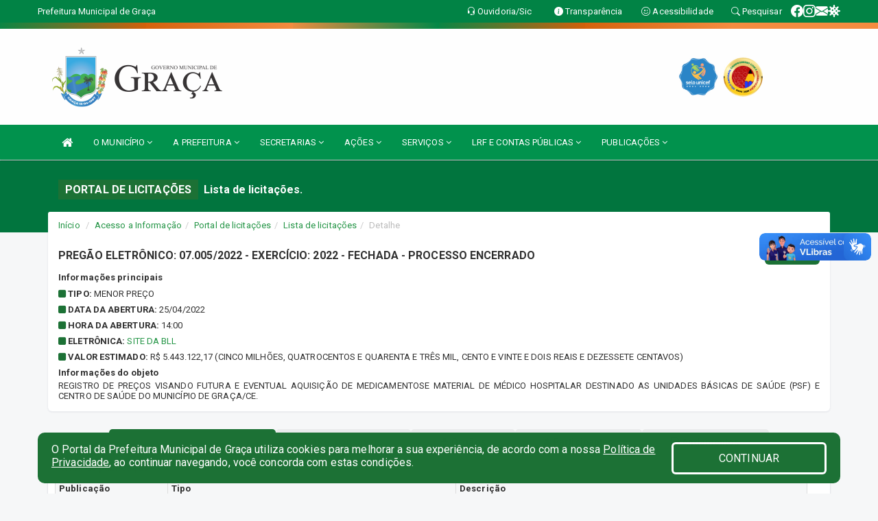

--- FILE ---
content_type: text/html; charset=UTF-8
request_url: https://graca.ce.gov.br/licitacaolista.php?id=805
body_size: 17082
content:
<!DOCTYPE html>
<html lang="pt">

<head>
        <meta charset="utf-8">
    <meta name="viewport" content="width=device-width, initial-scale=1.0">
    <meta name="author" content="Prefeitura de Graça">
    <meta name="description" content="Portal Licitações - Licitações." />
    <meta name="keywords" content=" Transparência, Notícias, Municípios, Leis, Publicações, LRF, Lei de responsabilidade fiscal, Diário, Portarias, Decretos, Matérias, Vereadores, Comissões, Sessões, Diárias, Receitas, Despesas, Prefeitura Municipal de Graça, Prefeitura de Gr " />
    <meta property="og:image" itemprop="image" content="http://graca.ce.gov.br/imagens/TopoTimbre.png" />
    <title>Prefeitura de Graça</title>

    <!-- core CSS -->
    <link rel="stylesheet" href="https://cdn.jsdelivr.net/npm/bootstrap-icons@1.11.3/font/bootstrap-icons.min.css">

    <link href="/css/bootstrap.min.css" rel="stylesheet">
    <link href="/css/font-awesome.min.css" rel="stylesheet">
    <link href="/css/prettyPhoto.css" rel="stylesheet">
    <link href="/css/animate.min.css" rel="stylesheet">
    <link href="/css/main.css" rel="stylesheet">
    <link href="/css/responsive.css" rel="stylesheet">
    <link href="/css/style.php" rel="stylesheet">
    <link href="/css/iconestelas.css" rel="stylesheet">
    <!--[if lt IE 9]>
        <script src="js/html5shiv.js"></script>
        <script src="js/respond.min.js"></script>
        <![endif]-->
    <link rel='shortcut icon' href='/imagens/icomuni.png'>    <link rel="apple-touch-icon-precomposed" sizes="144x144" href="images/ico/apple-touch-icon-144-precomposed.png">
    <link rel="apple-touch-icon-precomposed" sizes="114x114" href="images/ico/apple-touch-icon-114-precomposed.png">
    <link rel="apple-touch-icon-precomposed" sizes="72x72" href="images/ico/apple-touch-icon-72-precomposed.png">
    <link rel="apple-touch-icon-precomposed" href="images/ico/apple-touch-icon-57-precomposed.png">
</head>
<!--/head-->

<body href="#" id="ancora">
    
<link href="/css/satisfacao/style.css?v=2.0" rel="stylesheet">
<link href="https://fonts.googleapis.com/icon?family=Material+Icons" rel="stylesheet">
<link href="https://fonts.googleapis.com/css?family=Dancing+Script" rel="stylesheet">
<link href="https://fonts.googleapis.com/css?family=Roboto+Slab" rel="stylesheet">
<script>
var tam = 15;

function mudaFonte(tipo, elemento) {
    if (tipo == "mais") {
        if (tam < 24)
            tam += 1;
    } else {
        if (tam > 10)
            tam -= 1;
    }
    document.getElementById("Noticia").style.fontSize = tam + "px";
    document.getElementById("Descricao").style.fontSize = tam + "px";
}

function printDiv(id, pg, url) {
    var oPrint, oJan;
    oPrint = window.document.getElementById(id).innerHTML;
    oJan = window.open(pg);
    oJan.document.write(oPrint);
    oJan.document.write(url);
    oJan.window.print();
    oJan.document.close();
    oJan.focus();
}



// Função contraste INICIO
(function() {
    var Contrast = {
        storage: 'contrastState',
        cssClass: 'contrast',
        currentState: null,
        check: checkContrast,
        getState: getContrastState,
        setState: setContrastState,
        toogle: toogleContrast,
        updateView: updateViewContrast
    };

    window.toggleContrast = function() {
        Contrast.toogle();
    };

    Contrast.check();

    function checkContrast() {
        this.updateView();
    }

    function getContrastState() {
        return localStorage.getItem(this.storage) === 'true';
    }

    function setContrastState(state) {
        localStorage.setItem(this.storage, '' + state);
        this.currentState = state;
        this.updateView();
    }

    function updateViewContrast() {
        var body = document.body;

        if (this.currentState === null)
            this.currentState = this.getState();

        if (this.currentState)
            body.classList.add(this.cssClass);
        else
            body.classList.remove(this.cssClass);
    }

    function toogleContrast() {
        this.setState(!this.currentState);
    }
})();
// Função contraste FIM
</script>



<!-- CSS style offcanvas navbar --> 
<style>

.offcanvas-collapse {
position: fixed;
bottom: 0;
right: 100%;
left:-300px;
width: 300px;
overflow: auto;
visibility: hidden;
background-color: #01924D;
transition-timing-function: ease-in-out;
transition-duration: .3s;
transition-property: left, visibility;
z-index: 1045;
}
.offcanvas-collapse {
    align-items:start;
/*   Adds a subtle drop shadow   */
            -moz-background-clip: padding;     /* Firefox 3.6 */
        -webkit-background-clip: padding;  /* Safari 4? Chrome 6? */
        background-clip: padding-box;      /* Firefox 4, Safari 5, Opera 10, IE 9 */
border-right:5px solid rgba(0, 0, 0, 0.2);
height: auto;
min-height: 100%;
}

/* Makes the nav visibile with the open class */
.offcanvas-collapse.open {
    left: 0;
    visibility: visible;
}


.navbar-expand-lg .navbar-nav {
-ms-flex-direction: column;
flex-direction: column;
}

.offcanvas-collapse>.navbar-nav>li>a:hover {
    color: #fff !important;
    background-color: #000;
    opacity: 0.5;
}

.offcanvas-collapse>.navbar-nav > li {
    margin-left: 1px;
}

.offcanvas-collapse>.navbar-nav>.dropdown.open{
    color: #249546 !important;
    background-color: #fff !important;
    /* opacity: 0.5 !important; */
}

.offcanvas-collapse>.navbar-nav>.dropdown.open>a{
    color: #fff !important;
    /* background-color: #000 !important; */
    opacity: 0.5 !important;
}

.offcanvas-collapse.navbar-collapse {
    padding-right: 0px !important; 
    padding-left: 0px !important;
}


.dropdown-submenu { position:relative;} .dropdown-submenu>.dropdown-menu {top:0; left:100%; margin-top:-6px;}


/* Botão de fechar */
.offcanvas-close {
  position: fixed;
  top: 15px;
  left: 300px; /* Ajuste de posição */
  background: none;
  border: none;
  color: #fff;
  font-size: 30px;
  cursor: pointer;
  z-index: 1050; /* Sobrepõe o menu */
}
.open>.dropdown-menu-offcanvas {
    display: contents !important;
}

 /* Estilo da backdrop */
 .offcanvas-backdrop {
  position: fixed;
  top: 0;
  left: 0;
  width: 100%;
  height: 100%;
  background-color: rgba(0, 0, 0, 0.5);
  z-index: 1040;
  opacity: 0;
  visibility: hidden;
  transition: opacity 0.3s ease;
}
.offcanvas-backdrop.show {
  opacity: 1;
  visibility: visible;
}

.dropdown-menu-acessibilidade li a {
 color: #249546 !important ;
}

.dropdown-toggle-acessibilidade:hover .dropdown-menu-acessibilidade { 
 display: block !important;
}
/* 
    navbar-dafault-main entra em conflito com .navbar-default quando o MenuDegrade está ativo
    Esse conflito deixa o menu branco
*/

.navbar-dafault-main {
    background-image: url(""), 
                      url("");
    background-repeat: no-repeat, no-repeat ;
    background-position: left, right ;
}
.social-links-top {
    /* border-left: 1px solid #fff; */
}

</style>




<!-- INÍCIO DO TOPO DO SITE -->
<header id="header" class=" navbar navbar-fixed-top wet-asphalt" style="border:0px; background-image:url(/imagens/top/Background63.jpg);">
        <div class="container-fluid topo-option-1 color-topo">
        <div class="container">
            <div class="row" id="font-setting-buttons" style="position: relative; z-index: 5; line-height: 33px; display: flex; justify-content: flex-end; gap: .3em; align-items: center;">

                        
                        <div class="title__cliente" style="margin-bottom: 0px; padding-left:0; padding-right:0; margin-right: auto; color: #fff;">
                            <a href="https://www.graca.ce.gov.br"><span>Prefeitura Municipal de Graça</span></a>
                        </div>

                        
                            <div style="margin-bottom: 0px; padding-left:0; padding-right:0;width: 130px; "><a
                            href="/ouvidoria"><i class="bi bi-headset"></i> <span class='nomefora'
                                title="Ouvidoria da entidade">Ouvidoria/Sic</span></a></div>

                    
                

                <div style="margin-bottom: 0px; padding-left:0; padding-right:0;width: 130px;"><a
                        href="/acessoainformacao.php"><i class="bi bi-info-circle-fill"></i> <span class='nomefora'
                            title="Transparência da entidade">Transparência</span></a></div>

                <!--<div class="col-sm-12 col-xs-12"><a href="campanha.php?pg=COVID-19" style="display: block;color: #fff;line-height: 35px;"> <img width="17" alt='Covid' height="17" src="imagens/covid.png"> <strong>CORONAVÍRUS (COVID-19): </strong><span class='nomefora'>Boletins, Ações, Transparência e material educativo - </span> clique aqui </a></div>-->
                    <div style="margin-bottom: 0px; float:right; padding-left:0; padding-right:0; width: 130px" class="dropdown dropdown-toggle-acessibilidade"><a href="#"
                            accesskey="1" title="Página de acessibilidade" class="dropdown-toggle" data-toggle="dropdown" ><i class="bi bi-emoji-smile"></i> <span
                                class='nomefora'>Acessibilidade</span></a>
                            
                                <ul class="dropdown-menu dropdown-menu-right dropdown-menu-acessibilidade" style="min-width: 150px; color:#000;">
                                    <li><a href="/acessibilidade.php" style="cursor:pointer;"
                                        title="Página de acessibilidade"><i class="bi bi-emoji-smile"></i> <span
                                        class='nomefora'>Sobre</span></a></li>

                                    <li><a href="#altocontraste"
                                        id="altocontraste" onclick="window.toggleContrast()" style="cursor:pointer;" accesskey="2"
                                        title="Aplicar Contraste"><i class="bi bi-toggles"></i> <span
                                        class='nomefora'>Contraste</span></a></li>

                                    <li> <a
                                        class="nav-link increase-me btn-list-top" style="cursor:pointer; " accesskey="A"
                                        title="Aumentar texto"><i class="bi bi-plus-square"></i> <span
                                        class='nomefora'>Aumentar</span></a></li>
                                    <li><a
                                        class="nav-link decrease-me btn-list-top" style="cursor:pointer; " accesskey="D"
                                        title="Diminuir texto"> <i class="bi bi-dash-square"></i> <span
                                        class='nomefora'>Diminuir</span></a></li>
                                    
                                    <li><a style="cursor:pointer;"
                                        href="https://www.gov.br/governodigital/pt-br/vlibras" target='_blank' accesskey="M"
                                        title="VLibras"><i class='fa fa-hand-paper-o'></i> <span class='nomefora'>Libras</span></a></li>

                                    <li><a href="/mapadosite" style="cursor: pointer;"
                                        title="Mapa do site" accesskey="M"><i class="bi bi-diagram-3-fill"></i> <span
                                        class="nomefora">Mapa do site</span></a></li>
                                </ul>
                            
                    </div>

                    <div style="margin-bottom: 0px; padding-left:0; padding-right:0;width: 100px;"><a
                        href="/pesquisa"><i class="bi bi-search"></i> <span class='nomefora'
                            title="Transparência da entidade">Pesquisar</span></a></div>

                <!-- fim de acessibilidade -->

                <!-- redes sociais -->
                <div class="social-links-top">
                                                    <a class="nav-link btn-list-top" href="https://www.facebook.com/prefeituramunicipaldegracace">
                                    <i class='bi bi-facebook' title="Facebook"></i>
                                </a>
                                                    <a class="nav-link btn-list-top" href="https://www.instagram.com/prefeituradograca/">
                                    <i class='bi bi-instagram' title="Instagram"></i>
                                </a>
                                                    <a class="nav-link btn-list-top" href="https://webmail-seguro.com.br/graca.ce.gov.br/">
                                    <i class='bi bi-envelope-fill' title="E-mail"></i>
                                </a>
                     <a class='nav-link btn-list-top' href='/campanha'>
                                    <i class='bi bi-virus2' title='Clique aqui CONTRA O CORONAVÍRUS (COVID-19)'></i>
                                </a>
                        
                </div>
                <!-- redes sociais -->

            </div>
        </div>
    </div>


    <div class="container-fluid topo-option-mobile color-topo">
        <div class="container">
            <div class="row" id="font-setting-buttons" style="line-height: 33px; display: flex; position: relative; z-index: 5;">
                
                    <div style="margin-bottom: 0px; padding-left: 7px; padding-right: 10px;"><a
                        href="/acessoainformacao"><i class='bi bi-info-circle-fill'></i> <span
                        title="Transparência da entidade"><strong>Transparência</strong></span></a></div>

                    <div style="margin-bottom: 0px; padding-left:0; padding-right: 10px;"><a
                        href="ouvidoria"><i class="bi bi-headset"></i> <span
                        title="Ouvidoria da entidade"><strong>Ouvidoria </strong></span></a></div>

                    <div style="margin-bottom: 0px; padding-left:0; padding-right: 10px;"><a
                        href="/acessibilidade"><i class='bi bi-emoji-smile'></i> <span
                        title="Acessibilidade"><strong>Acessibilidade</strong></span></a></div>

                    <div style="margin-bottom: 0px; padding-left:0; padding-right:10;" class="dropdown dropdown-toggle-acessibilidade">
                        <a href="#" accesskey="1" title="Mais opções" class="dropdown-toggle" data-toggle="dropdown">
                            <i class="bi bi-plus"></i>
                            <span><strong>Opções</strong></span>
                        </a>

                        <ul class="dropdown-menu dropdown-menu-right dropdown-menu-acessibilidade" style="min-width: 150px; color:#000;">
                            <li>
                                <a href="/pesquisa" style="cursor:pointer;" title="Pesquisar"><i class="bi bi-search"></i><span style="padding-left: 10px;">Pesquisar</span></a>
                            </li>
                    </div>
            </div>
        </div>
    </div>
    
        <div class="col-md-12 col-fita" style="padding-bottom: 10px;">
        <div class="row fitaflex">
            <div class="col-md-2 fita"
                style="margin-bottom:0px; border-top: 9px solid; border-image: linear-gradient(45deg, #018747, #D2600B ) 1;">
            </div>
            <div class="col-md-2 fita"
                style="margin-bottom:0px; border-top: 9px solid; border-image: linear-gradient(45deg, #D2600B, #F48C40 ) 1;">
            </div>
            <div class="col-md-2 fita"
                style="margin-bottom:0px; border-top: 9px solid; border-image: linear-gradient(45deg, #F48C40, #018747 ) 1;">
            </div>
            <div class="col-md-2 fita"
                style="margin-bottom:0px; border-top: 9px solid; border-image: linear-gradient(45deg, #018747, #D2600B ) 1;">
            </div>
            <div class="col-md-2 fita"
                style="margin-bottom:0px; border-top: 9px solid; border-image: linear-gradient(45deg, #D2600B, #F48C40 ) 1;">
            </div>
            <div class="col-md-2 fita"
                style="margin-bottom:0px; border-top: 9px solid #F48C40;"></div>
        </div>
    </div>

    
    <div class="container container-menu-main" id="logo-top-bar" style="padding-bottom:10px; padding-top:10px; ">



        <div class="row d-flex-main-menu-center">
           
            <div id="centralizarLogo" class="col-6 col-sm-7 col-xs-7 ">

                <a id="" href="/" style="padding-right: 5px; margin-right: 20px"><img id="" src="/imagens/logo.png?time=1768600190" alt="logo"></a>
            </div>

            <div class="col-6 col-canvas-navbar">
                <a class="navbar-toggle" data-toggle="offcanvas"
                        style="padding-top: 4px; padding-bottom: 4px; padding-left: 14px; padding-right: 14px; cursor: pointer; color:#fff; "
                        data-target=".offcanvas-collapse">
                        <span class="fa fa-bars" style="font-size: 25px; color: #000;"></span>
                </a>
            </div>

            <div class="col-sm-5 col-xs-5 fora_responsivo">
                <div class="wow fadeInUp box-pesq">
                    

                    <a href='/selos' class='break-responsive-header' style='margin-left: 5px'><img style='width: 60px' src='/imagens/imagensselos/unicef-2021-2024-p.png' alt='Selo UNICEF 2021-2024' title='Selo UNICEF 2021-2024'></a><a href='/selos' class='break-responsive-header' style='margin-left: 5px'><img style='width: 60px' src='/imagens/imagensselos/alfa-ouro-p.png' alt='Selo Nacional compromisso com a Alfabetização Ouro 2024
' title='Selo Nacional compromisso com a Alfabetização Ouro 2024
'></a>
                    

                    <!-- <a href="/pesquisa.php" class="btn btn-primary nomefora"><span class="glyphicon glyphicon-search "
                            aria-hidden="true"></span> Pesquisa</a> -->

                        <!--
                        <div class="nomefora" id="google_translate_element"></div>
                        <script>
                            function googleTranslateElementInit() {
                                new google.translate.TranslateElement({
                                        pageLanguage: 'pt',
                                        autoDisplay: false,
                                        includedLanguages: 'de,es,fr,en,it',
                                        layout: google.translate.TranslateElement.InlineLayout.SIMPLE
                                    },
                                    'google_translate_element');
                            }
                        </script>
                        <script src="//translate.google.com/translate_a/element.js?cb=googleTranslateElementInit"></script>
                        -->

                </div>

            </div>
        </div>
    </div>


    <!-- navbar offcanvas -->
    <nav class="navbar navbar-default navbar-dafault-main" style="border:0px;">
        <div class="container">
            <div class="navbar-header navbar-header-main">
                <a class="navbar-toggle" data-toggle="offcanvas"
                    style="padding-top: 4px; padding-bottom: 4px; padding-left: 14px; padding-right: 14px; cursor: pointer; color:#fff; "
                    data-target=".offcanvas-collapse">
                    <span class="fa fa-bars" style="font-size: 16px"></span>
                </a>
                <a href="pesquisa.php" class="navbar-toggle"
                    style="padding-top: 4px; padding-bottom: 4px; padding-left: 14px; padding-right: 14px; display: none;"><span
                        class="fa fa-search" style="font-size: 16px" aria-hidden="true"></span></a>
                <a class="navbar-toggle" id="btnperq" href="#" aria-expanded='false' title='Menu de acessibilidade'
                    style="padding-top: 4px; padding-bottom: 4px; padding-left: 14px; padding-right: 14px;  cursor: pointer; display: none;"><i
                        class='fa fa-odnoklassniki' style="font-size: 16px" aria-hidden='true'></i></a>
                                <a class="navbar-toggle" href="https://webmail-seguro.com.br/graca.ce.gov.br/" target="blank" title='E-mail'
                    style="padding-top: 4px; padding-bottom: 4px; padding-left: 14px; padding-right: 14px;  cursor: pointer; display: none;"><i
                        class='fa fa-envelope' style="font-size: 16px" aria-hidden='true'></i></a>
                            </div>
                            
            
            <div class="collapse navbar-collapse navbar-collapse-toglee" style="border:0px;">
                <ul class="nav navbar-nav main-menu" style="margin-top:0px;">
                    
                    <li><a href="/" title="Inicio" target=""><i class="fa fa-home fa-lg" aria-hidden="true"></i></a></li>  <li class='dropdown'><a href='/' class='dropdown-toggle' data-toggle='dropdown'>O MUNICÍPIO 
                                                <i class='fa fa-angle-down'></i></a>
                                                    <ul class='dropdown-menu ' style='overflow: auto; max-height:300px; min-width:120px;'><li><a href='/conselhos.php' >CONSELHOS</a></li><li><a href='/omunicipio.php' >DADOS DO MUNICIPIO</a></li><li><a href='/guiadomunicipio.php' >GUIA DO MUNICIPIO</a></li><li><a href='/simbolos.php' >SÍMBOLOS</a></li><li><a href='/veiculos.php' >VEÍCULOS</a></li><li><a href='/obras.php' >OBRAS MUNICIPAIS</a></li><li><a href='/agenda.php' >AGENDA MUNICIPAL</a></li><li><a href='/pontosturisticos.PHP' target='MESMA PAGI'>PONTOS TURISTICOS</a></li>		</ul>
                                            </li>  <li class='dropdown'><a href='/' class='dropdown-toggle' data-toggle='dropdown'>A PREFEITURA 
                                                <i class='fa fa-angle-down'></i></a>
                                                    <ul class='dropdown-menu ' style='overflow: auto; max-height:300px; min-width:100px;'><li><a href='/institucional.php' >INSTITUCIONAL</a></li><li><a href='/gestores.php' >PREFEITO E VICE</a></li><li><a href='/galeriagestores.php' >GALERIA DE GESTORES</a></li><li><a href='/normativosproprios.php?A PREFEITURA=' >NORMATIVOS PRÓPRIOS</a></li>		</ul>
                                            </li>  <li class='dropdown'><a href='/secretaria.php' class='dropdown-toggle' data-toggle='dropdown'>SECRETARIAS <i class='fa fa-angle-down'></i></a>
                                    <ul class='dropdown-menu ' style='overflow: auto; max-height:300px; min-width:480px;'><li><a href='/secretaria.php?sec=25'>CONTROLADORIA GERAL DO MUNICÍPIO</a></li><li><a href='/secretaria.php?sec=2'>GABINETE DA PREFEITURA</a></li><li><a href='/secretaria.php?sec=24'>OUVIDORIA GERAL DO MUNICIPIO</a></li><li><a href='/secretaria.php?sec=22'>PROCURADORIA GERAL DO MUNICIPIO</a></li><li><a href='/secretaria.php?sec=1'>SECRETARIA DE ADMINISTRAÇÃO E FINANÇAS</a></li><li><a href='/secretaria.php?sec=3'>SECRETARIA DE AGRICULTURA E RECURSOS HÍDRICOS</a></li><li><a href='/secretaria.php?sec=8'>SECRETARIA DE CULTURA, TURISMO, ESPORTE E LAZER</a></li><li><a href='/secretaria.php?sec=13'>SECRETARIA DE MEIO AMBIENTE</a></li><li><a href='/secretaria.php?sec=5'>SECRETARIA DE OBRAS, TRANSPORTES E SERVIÇOS PÚBLICOS</a></li><li><a href='/secretaria.php?sec=11'>SECRETARIA DO TRABALHO E ASSISTENCIA SOCIAL</a></li><li><a href='/secretaria.php?sec=4'>SECRETARIA MUNICIPAL DE EDUCAÇÃO</a></li><li><a href='/secretaria.php?sec=6'>SECRETARIA MUNICIPAL DE SAÚDE</a></li>		</ul>
</li>  <li class='dropdown'><a href='/informa.php' class='dropdown-toggle' data-toggle='dropdown'>AÇÕES 
                                                <i class='fa fa-angle-down'></i></a>
                                                    <ul class='dropdown-menu ' style='overflow: auto; max-height:300px; min-width:120px;'><li><a href='/informa.php?cat=2' >NOTÍCIAS</a></li><li><a href='/informa.php?cat=3' >OBRAS</a></li><li><a href='/videos.php' >VIDEOS</a></li>		</ul>
                                            </li>  <li class='dropdown'><a href='/' class='dropdown-toggle' data-toggle='dropdown'>SERVIÇOS 
                                                <i class='fa fa-angle-down'></i></a>
                                                    <ul class='dropdown-menu dropdown-menu-right' style='overflow: auto; max-height:300px; min-width:120px;'><li><a href='https://graca.ce.siamnet.com.br/pages/portalcontribuinte/primeiroAcesso.xhtml' >CADASTRO NOTA FISCAL</a></li><li><a href='https://portaldoservidor.aspec.com.br/230465701' target='new'>CONTRACHEQUE - ONLINE</a></li><li><a href='https://graca.ce.siamnet.com.br/pages/portalcontribuinte/loginPortal.xhtml' target='_blank'>EMITIR NOTA FISCAL</a></li><li><a href='/universitarios.php' >PORTAL DO UNIVERSITÁRIO</a></li>		</ul>
                                            </li>  <li class='dropdown'><a href='/lrf.php' class='dropdown-toggle' data-toggle='dropdown'>LRF E CONTAS PÚBLICAS <i class='fa fa-angle-down'></i></a>
                                <ul class='dropdown-menu ' style='overflow: auto; max-height:300px; '><li><a href='/lrf.php?cat=4'>RGF - RELATÓRIO DE GESTÃO FISCAL</a></li><li><a href='/lrf.php?cat=5'>PCPE - PROCEDIMENTOS CONTÁBEIS PATRIMONIAIS E ESPECÍFICOS</a></li><li><a href='/lrf.php?cat=7'>RREO - RELATÓRIO RESUMIDO DA EXECUÇÃO ORÇAMENTÁRIA</a></li><li><a href='/lrf.php?cat=8'>LOA - LEI ORÇAMENTÁRIA ANUAL</a></li><li><a href='/lrf.php?cat=9'>LDO - LEI DE DIRETRIZES ORÇAMENTÁRIAS</a></li><li><a href='/lrf.php?cat=16'>PPA - PLANO PLURIANUAL</a></li><li><a href='/contasdegoverno.php'>PCG - PRESTAÇÃO DE CONTAS DE GOVERNO</a></li><li><a href='/contasdegestao.php'>PCS - PRESTAÇÃO DE CONTAS DE GESTÃO</a></li>		</ul>
</li>  <li class='dropdown'><a href='/publicacoes.php' class='dropdown-toggle' data-toggle='dropdown'>PUBLICAÇÕES 
                                                <i class='fa fa-angle-down'></i></a>
                                                    <ul class='dropdown-menu ' style='overflow: auto; max-height:300px; '><li><a href='/processoseletivo.php' >PROCESSO SELETIVO</a></li><li><a href='/contratos.php' >CONTRATOS</a></li><li><a href='/decretos.php' >DECRETOS</a></li><li><a href='/diarias.php' >DIÁRIAS</a></li><li><a href='/leis.php' >LEIS</a></li><li><a href='/licitacao.php' >LICITAÇÃO</a></li><li><a href='/contasdegoverno' >PCG</a></li><li><a href='/contasdegestao' >PCS</a></li><li><a href='/portaria.php' >PORTARIAS</a></li>		</ul>
                                            </li>                </ul>
            </div>
        </div>
        <!--/.container-->
        
        <div class="navbar-collapse offcanvas-collapse">
            <ul class="navbar-nav mr-auto dropdown-menu dropdown-menu-offcanvas">

            <button class="offcanvas-close" aria-label="Close">&times;</button>
                
            <li><a href="/" title="Inicio" target="">INÍCIO</a></li>  <li class='dropdown'><a href='/' class='dropdown-toggle' data-toggle='dropdown'>O MUNICÍPIO 
                                                <i class='fa fa-angle-down'></i></a>
                                                    <ul class='dropdown-menu ' style='overflow: auto; max-height:300px; min-width:120px;'><li><a href='/conselhos.php' >CONSELHOS</a></li><li><a href='/omunicipio.php' >DADOS DO MUNICIPIO</a></li><li><a href='/guiadomunicipio.php' >GUIA DO MUNICIPIO</a></li><li><a href='/simbolos.php' >SÍMBOLOS</a></li><li><a href='/veiculos.php' >VEÍCULOS</a></li><li><a href='/obras.php' >OBRAS MUNICIPAIS</a></li><li><a href='/agenda.php' >AGENDA MUNICIPAL</a></li><li><a href='/pontosturisticos.PHP' target='MESMA PAGI'>PONTOS TURISTICOS</a></li>		</ul>
                                            </li>  <li class='dropdown'><a href='/' class='dropdown-toggle' data-toggle='dropdown'>A PREFEITURA 
                                                <i class='fa fa-angle-down'></i></a>
                                                    <ul class='dropdown-menu ' style='overflow: auto; max-height:300px; min-width:100px;'><li><a href='/institucional.php' >INSTITUCIONAL</a></li><li><a href='/gestores.php' >PREFEITO E VICE</a></li><li><a href='/galeriagestores.php' >GALERIA DE GESTORES</a></li><li><a href='/normativosproprios.php?A PREFEITURA=' >NORMATIVOS PRÓPRIOS</a></li>		</ul>
                                            </li>  <li class='dropdown'><a href='/secretaria.php' class='dropdown-toggle' data-toggle='dropdown'>SECRETARIAS <i class='fa fa-angle-down'></i></a>
                                    <ul class='dropdown-menu ' style='overflow: auto; max-height:300px; min-width:480px;'><li><a href='/secretaria.php?sec=25'>CONTROLADORIA GERAL DO MUNICÍPIO</a></li><li><a href='/secretaria.php?sec=2'>GABINETE DA PREFEITURA</a></li><li><a href='/secretaria.php?sec=24'>OUVIDORIA GERAL DO MUNICIPIO</a></li><li><a href='/secretaria.php?sec=22'>PROCURADORIA GERAL DO MUNICIPIO</a></li><li><a href='/secretaria.php?sec=1'>SECRETARIA DE ADMINISTRAÇÃO E FINANÇAS</a></li><li><a href='/secretaria.php?sec=3'>SECRETARIA DE AGRICULTURA E RECURSOS HÍDRICOS</a></li><li><a href='/secretaria.php?sec=8'>SECRETARIA DE CULTURA, TURISMO, ESPORTE E LAZER</a></li><li><a href='/secretaria.php?sec=13'>SECRETARIA DE MEIO AMBIENTE</a></li><li><a href='/secretaria.php?sec=5'>SECRETARIA DE OBRAS, TRANSPORTES E SERVIÇOS PÚBLICOS</a></li><li><a href='/secretaria.php?sec=11'>SECRETARIA DO TRABALHO E ASSISTENCIA SOCIAL</a></li><li><a href='/secretaria.php?sec=4'>SECRETARIA MUNICIPAL DE EDUCAÇÃO</a></li><li><a href='/secretaria.php?sec=6'>SECRETARIA MUNICIPAL DE SAÚDE</a></li>		</ul>
</li>  <li class='dropdown'><a href='/informa.php' class='dropdown-toggle' data-toggle='dropdown'>AÇÕES 
                                                <i class='fa fa-angle-down'></i></a>
                                                    <ul class='dropdown-menu ' style='overflow: auto; max-height:300px; min-width:120px;'><li><a href='/informa.php?cat=2' >NOTÍCIAS</a></li><li><a href='/informa.php?cat=3' >OBRAS</a></li><li><a href='/videos.php' >VIDEOS</a></li>		</ul>
                                            </li>  <li class='dropdown'><a href='/' class='dropdown-toggle' data-toggle='dropdown'>SERVIÇOS 
                                                <i class='fa fa-angle-down'></i></a>
                                                    <ul class='dropdown-menu dropdown-menu-right' style='overflow: auto; max-height:300px; min-width:120px;'><li><a href='https://graca.ce.siamnet.com.br/pages/portalcontribuinte/primeiroAcesso.xhtml' >CADASTRO NOTA FISCAL</a></li><li><a href='https://portaldoservidor.aspec.com.br/230465701' target='new'>CONTRACHEQUE - ONLINE</a></li><li><a href='https://graca.ce.siamnet.com.br/pages/portalcontribuinte/loginPortal.xhtml' target='_blank'>EMITIR NOTA FISCAL</a></li><li><a href='/universitarios.php' >PORTAL DO UNIVERSITÁRIO</a></li>		</ul>
                                            </li>  <li class='dropdown'><a href='/lrf.php' class='dropdown-toggle' data-toggle='dropdown'>LRF E CONTAS PÚBLICAS <i class='fa fa-angle-down'></i></a>
                                <ul class='dropdown-menu ' style='overflow: auto; max-height:300px; '><li><a href='/lrf.php?cat=4'>RGF - RELATÓRIO DE GESTÃO FISCAL</a></li><li><a href='/lrf.php?cat=5'>PCPE - PROCEDIMENTOS CONTÁBEIS PATRIMONIAIS E ESPECÍFICOS</a></li><li><a href='/lrf.php?cat=7'>RREO - RELATÓRIO RESUMIDO DA EXECUÇÃO ORÇAMENTÁRIA</a></li><li><a href='/lrf.php?cat=8'>LOA - LEI ORÇAMENTÁRIA ANUAL</a></li><li><a href='/lrf.php?cat=9'>LDO - LEI DE DIRETRIZES ORÇAMENTÁRIAS</a></li><li><a href='/lrf.php?cat=16'>PPA - PLANO PLURIANUAL</a></li><li><a href='/contasdegoverno.php'>PCG - PRESTAÇÃO DE CONTAS DE GOVERNO</a></li><li><a href='/contasdegestao.php'>PCS - PRESTAÇÃO DE CONTAS DE GESTÃO</a></li>		</ul>
</li>  <li class='dropdown'><a href='/publicacoes.php' class='dropdown-toggle' data-toggle='dropdown'>PUBLICAÇÕES 
                                                <i class='fa fa-angle-down'></i></a>
                                                    <ul class='dropdown-menu ' style='overflow: auto; max-height:300px; '><li><a href='/processoseletivo.php' >PROCESSO SELETIVO</a></li><li><a href='/contratos.php' >CONTRATOS</a></li><li><a href='/decretos.php' >DECRETOS</a></li><li><a href='/diarias.php' >DIÁRIAS</a></li><li><a href='/leis.php' >LEIS</a></li><li><a href='/licitacao.php' >LICITAÇÃO</a></li><li><a href='/contasdegoverno' >PCG</a></li><li><a href='/contasdegestao' >PCS</a></li><li><a href='/portaria.php' >PORTARIAS</a></li>		</ul>
                                            </li>            
            </ul>
      </div>
      
    </nav>
    <div class="offcanvas-backdrop"></div>
    <!--/nav-->


</header>
    

<div id="espaco-header" class="espaco-header-main" style="height:207px; margin-bottom: 27.4px;">&nbsp;</div>



<!-- <div id="sticky-container-id" class="sticky-container">
    <ul class="sticky"> -->

        
    <!-- </ul>
</div> -->


  
<!-- VLibras -->
<div vw class="enabled">
    <div vw-access-button class="active"></div>
    <div vw-plugin-wrapper>
      <div class="vw-plugin-top-wrapper"></div>
    </div>
  </div>
  <script src="https://vlibras.gov.br/app/vlibras-plugin.js" defer></script>
  <script defer>
    document.addEventListener('DOMContentLoaded', function() {
      new window.VLibras.Widget('https://vlibras.gov.br/app');
    });
</script>
<!-- VLibras -->

<script src="/js/jquery-2.1.1.min.js"></script>
<script type="text/javascript">
$(document).ready(function() {

    $('.offcanvas-backdrop').removeClass('show');

    $('[data-toggle="offcanvas"]').on('click', function () {
        $('.offcanvas-collapse').removeClass('open');
        const target = $(this).data('target');
        $(target).toggleClass('open');
        $('.offcanvas-backdrop').addClass('show');
    })

    // Fechar o menu ao clicar no backdrop
    $('.offcanvas-backdrop, .offcanvas-close').on('click', function () {
      $('.offcanvas-collapse').removeClass('open');
      $('.offcanvas-backdrop').removeClass('show');
    })

    $('.dropdown-menu-sub').hide();
    $('.dropdown-submenu a.dropdown-sub-toggle').on("click", function(e){
        $(this).next('ul').toggle();
        e.stopPropagation();
        e.preventDefault();
    });


    $(window).scroll(function() {
        if ($(this).scrollTop() > 100) {
            $("#logo-top-bar").css({
                "margin-top": "-25.5Vh",
                "transition": ".4s",
                "z-index": "-2"
            });
            $("#logo-top-bar").fadeOut("800");
            $('#scroll').fadeIn();
             $('#scroll2').fadeIn();
            $(".col-fita").fadeOut();

        } else {
            $("#logo-top-bar").fadeIn("800");
            $("#logo-top-bar").css({
                "margin-top": "0px"
            });
            $(".col-fita").fadeIn();
            $('#scroll').fadeOut();
            $('#scroll2').fadeOut();
        }
    });
    $('#scroll').click(function() {
        $("html, body").animate({
            scrollTop: 0
        }, 0);
        return false;
    });


    $('#menu-acessiblidade').hide().contents().hide();
    $('#btnperq').on('click', function(e) {
        e.preventDefault();
        $('#menu-acessiblidade').slideToggle('fast', function(e) {
            if ($(this).is(':visible')) {
                $(this).contents().fadeIn(1000);
            } else {
                $(this).contents().hide();
            }
        });

    })


});
</script>


     <section id="services" class="topo-paginas-section">
    <div class="container">
        <div class="col-md-12">

            <!--<div id="TituloServicos">-->
            <div class="cartaservicosbanner" style="font-size: 16px;">Portal de Licitações</div>
            <h2 id="EsOv" class="cartaservicosbannertexto" style="font-size: 16px; padding-left: 5px;">Lista de licitações.</h2>
            <!--</div>-->

        </div>
    </div>
</section>
            
            <section style="margin-bottom: 10px;">
                <div class="container">
                    <div class="public_paginas" style="margin-top: -50px;">
                            <div class='col-md-12'>
        <div class="row">
            <ol class="breadcrumb" style="background-color:#FFFFFF; margin-bottom: 0px;">
                <li class="breadcrumb-item"><a href="/index.php">Início</a></li>
                <li class="breadcrumb-item"><a href="acessoainformacao.php">Acesso a Informação</a></li><li class="breadcrumb-item"><a href="/licitacao.php">Portal de licitações</a></li><li class="breadcrumb-item"><a href="/licitacaolista.php">Lista de licitações</a></li><li class="breadcrumb-item active">Detalhe</li>            </ol>
        </div>
    </div>
                                                <div class="titulo">
                            <strong>
                                PREGÃO   ELETRÔNICO:
                                07.005/2022 - EXERCÍCIO: 2022 -
                                FECHADA - PROCESSO ENCERRADO                                <!--  <a style="text-align: right; float: right;" class="btn btn-primary" href="areport.php?id=805&pg=1" target="_blank"> <i class="fa fa-file-pdf-o"></i> </a> -->
                            </strong>

                            <a class="btn btn-primary btn-sm" href="areport/?pg=licitacao&id=805" style="margin-left: 4px; float: right;" target='_black' title="Imprimir página"><i class="fa fa-download"></i> Imprimir </a>

                        </div>
                        <div class="col-md-12">

                            <div class="titulo1"><strong> Informações principais</strong></div>
                            
                            <div class="row">
                                
                                
                                                                    <div class="col-md-12" style="text-transform: uppercase;"><i class='fa fa-square' style='color:#1C7135'></i> <strong>Tipo:</strong>
                                        MENOR PREÇO</div>
                                
                                                                    <div class="col-md-12" style="text-transform: uppercase;"><i class='fa fa-square' style='color:#1C7135'></i> <strong itemprop="realizationDate">Data da abertura:</strong>
                                        25/04/2022</div>
                                                                                                        
                                                                    <div class="col-md-12" style="text-transform: uppercase;"><i class='fa fa-square' style='color:#1C7135'></i> <strong>Hora da abertura:</strong>
                                        14:00</div>
                                
                                                                    <div class="col-md-12" style="text-transform: uppercase;"><i class='fa fa-square' style='color:#1C7135'></i> <strong>Eletrônica:</strong> <a class="lici" href="https://bll.org.br/" target="blank">
                                            SITE DA BLL </a></div>
                                
                                                                    <div class="col-md-12" style="text-transform: uppercase;"><i class='fa fa-square' style='color:#1C7135'></i> <strong>Valor estimado:</strong> R$
                                        5.443.122,17 (cinco milhões, quatrocentos e quarenta e três mil, cento e vinte e dois REAIS  e dezessete centavos) </div>
                                
                                
                                                                    <div class='col-md-12' style="text-align:justify;"><strong> Informações do objeto</strong></div>
                                    <div class='col-md-12' style="text-align:justify; line-height: 1.2;">
                                        REGISTRO DE PREÇOS VISANDO FUTURA E EVENTUAL AQUISIÇÃO DE MEDICAMENTOSE MATERIAL DE MÉDICO HOSPITALAR DESTINADO AS UNIDADES BÁSICAS DE SAÚDE (PSF) E CENTRO DE SAÚDE DO MUNICÍPIO DE GRAÇA/CE.</div>
                                
                                


                                    <!--<div class="col-md-12"><i class="fa fa-calendar" aria-hidden="true"></i> : </div>-->


                                
                            </div>

                            <div class="row">


                                
                                                            </div>

                        </div>
                    </div>


                    <div class="col-md-12" style="margin-top: 2em; padding: 0;">

                        <ul class="nav nav-tabs nav-tabs2" role="tablist">
                            <!-- <li class="l-obra-col-2 nav-item-services active"><a class='long-tabs' style="padding:10px 15px;" href="#principal" data-toggle="tab" role="tablist"><i class='fa fa-file-text'></i> Informações principais</a></li> -->
                            <li class="l-obra-col-2 nav-item-services active"><a class='long-tabs' style="padding:10px 15px;" href="#formas" data-toggle="tab" role="tablist"><i class='fa fa-calendar'></i> Forma de
                                    publicação</a></li>
                            <li class="l-obra-col-2 nav-item-services"><a class='long-tabs' style="padding:10px 15px;" href="#responsaveis" data-toggle="tab" role="tablist"><i class='fa fa-address-card'></i>
                                    Responsáveis</a></li>
                                                            <li class="l-obra-col-2 nav-item-services"><a class='long-tabs' style="padding:10px 15px;" href="#orgao" data-toggle="tab" role="tablist"><i class='fa fa-sitemap'></i> Órgãos</a></li>
                            
                                                            <li class="l-obra-col-2 nav-item-services"><a class='long-tabs' style="padding:10px 15px;" href="#participantes" data-toggle="tab" role="tablist"><i class='fa fa-user'></i>
                                        Participantes</a></li>
                            
                                                            <li class="l-obra-col-2 nav-item-services"><a class='long-tabs' style="padding:10px 15px;" href="#andamentos" data-toggle="tab" role="tablist"><i class='fa fa-file-text-o'></i>
                                        Andamentos</a></li>
                                                    </ul>

                        <div class="public_paginas">
                            <div class="tab-content tab-space tab-space2 background-box-tabs" style="padding: 10px;">

                                <div class="tab-pane active" id="formas" style="width: 98%;">

                                    <div class="titulo1" style='margin-bottom: 5px;'><strong>Forma de publicação</strong></div>

                                    <div class="row">


                                        <div class="col-md-12">
                                            <table class='table table-responsive table-condensed table-bordered'>
                                                <thead>
                                                    <tr>
                                                        <td><strong>Publicação</strong></td>
                                                        <td><strong>Tipo</strong></td>
                                                        <td><strong>Descrição</strong></td>
                                                    </tr>
                                                </thead>
                                                <tbody>
                                                    <tr>
                                                                <td data-title='Publicação'>07/04/2022</td>
                                                                <td data-title='Tipo' style='text-transform: uppercase;'>DIÁRIO OFICIAL DO ESTADO</td> 
                                                                <td data-title='Descrição' style='text-transform: uppercase;'>DOE</td> 
                                                              </tr><tr>
                                                                <td data-title='Publicação'>07/04/2022</td>
                                                                <td data-title='Tipo' style='text-transform: uppercase;'>JORNAL DE GRANDE CIRCULAÇÃO</td> 
                                                                <td data-title='Descrição' style='text-transform: uppercase;'>JORNAL O POVO</td> 
                                                              </tr><tr>
                                                                <td data-title='Publicação'>07/04/2022</td>
                                                                <td data-title='Tipo' style='text-transform: uppercase;'>OUTROS MEIOS DE PUBLICAÇÃO</td> 
                                                                <td data-title='Descrição' style='text-transform: uppercase;'>QUADRO DE AVISO DA UNIDADE GESTORA</td> 
                                                              </tr>                                                </tbody>
                                            </table>
                                        </div>

                                    </div>

                                </div>

                                <div class="tab-pane" id="responsaveis" style="width: 98%;">

                                    <div class='titulo1'><strong>Responsáveis</strong></div>
                                    <div class="row">


                                        <div class='col-md-12'>
                                             <table class='table table-responsive table-condensed table-bordered'>
                                                <thead>
                                                    <tr>
                                                        <td><strong>Responsabilidade </strong></td> 
                                                        <td><strong>Agente</strong></td>                                                                                                                                                            
                                                    </tr>
                                                </thead>
                                                <tbody><tr>
                                                        <td data-title='Responsável' style='text-transform: uppercase;'> Pregoeiro/Agente de contratação </td>
                                                            <td data-title='Agente' style='text-transform: uppercase;'>FRANCISCO DOUGLAS CAVALCANTE DE OLIVEIRA</td>  
                                                        </tr><tr>
                                                        <td data-title='Responsável' style='text-transform: uppercase;'> Responsável pela Informação </td>
                                                            <td data-title='Agente' style='text-transform: uppercase;'>ALEXANDRE DE PAULO QUEIROZ</td>  
                                                        </tr><tr>
                                                        <td data-title='Responsável' style='text-transform: uppercase;'>  Responsável pelo Parecer Técnico Jurídico </td>
                                                            <td data-title='Agente' style='text-transform: uppercase;'>ANTONIO LEONARDO ALCÂNTARA OLIVEIRA</td>  
                                                        </tr><tr>
                                                        <td data-title='Responsável' style='text-transform: uppercase;'>  Responsável pela Adjudicação </td>
                                                            <td data-title='Agente' style='text-transform: uppercase;'>VANESSA RODRIGUES DE PAULA</td>  
                                                        </tr><tr>
                                                        <td data-title='Responsável' style='text-transform: uppercase;'>  Responsável pela Homologação </td>
                                                            <td data-title='Agente' style='text-transform: uppercase;'>VANESSA RODRIGUES DE PAULA</td>  
                                                        </tr>  </tbody>
                                            </table>                                        </div>

                                    </div>

                                </div>

                                                                    <div class="tab-pane" id="orgao" style="width: 98%;">

                                        <div class='titulo1'><strong>Órgãos</strong></div>

                                        <div class="row">


                                            <div class='col-md-12' itemscope itemtype="https://turmalina.tcepb.tc.br/documentation/Bidding">
                                                <table class='table table-responsive table-condensed table-bordered'>
                                              <thead>
                                              <tr>
                                              <td><strong itemprop='managementUnitID'  style='width: 10%;' >Código</strong></td>
                                              <td><strong itemprop='managementUnitName' >Orgão</strong></td>
                                              <td><strong>Ordenador</strong></td>
                                              <td><strong>Tipo</strong></td>
                                              </tr>
                                              </thead>
                                              <tbody>
                                              
                                              <tr>
                                              <td data-title='Código' itemprop='managementUnitID'>07</td>
                                              <td data-title='Orgão' itemprop='managementUnitName'>SECRETARIA MUNICIPAL DE SAÚDE</td>
                                              <td data-title='Ordenador'>VANESSA RODRIGUES DE PAULA</td>
                                              <td data-title='Ordenador'></td>
                                              </tr>
                                              
                                              </tbody>
                                              </table>                                            </div>
                                        </div>
                                    </div>
                                
                                                                    <div class="tab-pane" id="participantes" style="width: 98%;">

                                        <div class='titulo1'><strong>Participantes</strong></div>
                                        <div class="row">


                                            <div class='col-md-12'>
                                                <table class='table table-responsive table-condensed table-bordered' itemscope itemtype="https://turmalina.tcepb.tc.br/documentation/Bidding">
                                                    <thead>
                                                        <tr>
                                                            <td itemprop='bidderName'><strong>Participante</strong></td>
                                                            <td itemprop='identificationNumber'><strong>CPF/CNPJ</strong></td>
                                                            <td><strong>Resultado</strong></td>
                                                            <td itemprop='bidderProposalAmount' style="text-align:right;"><strong>Valor</strong></td>
                                                        </tr>
                                                    </thead>
                                                    <tbody>
                                                        <tr>
                                                            <td data-title='Participante' itemprop='bidderName'  >ALFA HOSPITALAR DISTRIBUIDORA DE MEDICAMENTOS EIRELI</td>
                                                            <td data-title='cpf' id='cpf' >42.017.679/0001-71</td>
                                                            <td data-title='Resultado'  >VENCEDOR</td>
                                                            <td data-title='Valor'  itemprop='bidderProposalAmount' style='text-align:right;'>0,00</td>
                                                            </tr><tr>
                                                            <td data-title='Participante' itemprop='bidderName'  >CMF DISTRIBUIDORA DE MEDICAMENTOS LTDA -</td>
                                                            <td data-title='cpf' id='cpf' >13.414.166/0001-04</td>
                                                            <td data-title='Resultado'  >VENCEDOR</td>
                                                            <td data-title='Valor'  itemprop='bidderProposalAmount' style='text-align:right;'>0,00</td>
                                                            </tr><tr>
                                                            <td data-title='Participante' itemprop='bidderName'  >D & V COMERCIO DE MATERIAL HOSPITALAR EIRELI - ME</td>
                                                            <td data-title='cpf' id='cpf' >05.964.983/0001-08</td>
                                                            <td data-title='Resultado'  >VENCEDOR</td>
                                                            <td data-title='Valor'  itemprop='bidderProposalAmount' style='text-align:right;'>0,00</td>
                                                            </tr><tr>
                                                            <td data-title='Participante' itemprop='bidderName'  >MAXXI DISTRIBUIDORA DE MEDICAMENTOS HOSPITALATES EIRELI</td>
                                                            <td data-title='cpf' id='cpf' >05.199.870/0001-55</td>
                                                            <td data-title='Resultado'  >VENCEDOR</td>
                                                            <td data-title='Valor'  itemprop='bidderProposalAmount' style='text-align:right;'>0,00</td>
                                                            </tr>
                                                    </tbody>
                                                </table>
                                            </div>
                                        </div>

                                    </div>
                                
                                    <div class="tab-pane" id="andamentos" style="width: 98%;">
                                        <div class='titulo1'><strong>Andamento</strong></div>

                                        <div class="row">

                                                                                            <div class='col-md-12'>
                                                                                                            <ul class="cbp_tmtimeline">
                                                            <li>
                                                                <!-- <time class="cbp_tmtime" datetime="2013-04-10 18:30"><span></span><span></span></time> -->
                                                                <div class="cbp_tmicon cbp_tmicon-phone"><i class="fa fa-calendar"></i>
                                                                </div>

                                                                <div class="cbp_tmlabel">

                                                                    <a data-toggle='modal' data-target='#myModal4766' href='#' style="font-weight: 10;">
                                                                        <p style="font-weight: 600;">
                                                                            <i class='fa fa-calendar' aria-hidden='true'></i>
                                                                            DATA:
                                                                            16/05/2022 - <i class='fa fa-clock-o' aria-hidden='true'></i> 10:50                                                                            - FASE: PROCESSO ENCERRADO -
                                                                            FECHADA                                                                        </P>
                                                                        <p>RESPONSÁVEL: VANESSA RODRIGUES DE PAULA</p>

                                                                    </a>

                                                                </div>

                                                            </li>
                                                        </ul>

                                                        <div class='modal fade' id='myModal4766' tabindex='-1' role='dialog' aria-labelledby='myModalLabel' aria-hidden='true'>
                                                            <div class='modal-dialog'>
                                                                <div class='modal-content'>
                                                                    <div class='modal-header'>
                                                                        <a class='close' data-dismiss='modal' aria-hidden='true'>&times;</a>
                                                                        <h4 class='modal-title' id='myModalLabel'>ANDAMENTO</h4>
                                                                    </div>
                                                                    <div class='modal-body'>
                                                                        <strong>
                                                                            <i class='fa fa-calendar' aria-hidden='true'></i>
                                                                            DATA:
                                                                            16/05/2022 - <i class='fa fa-clock-o' aria-hidden='true'></i> 10:50                                                                            - FASE: PROCESSO ENCERRADO -
                                                                            FECHADA                                                                        </strong>


                                                                        <p style="margin-bottom: 0px;">
                                                                            PROCESSO ENCERRADO - PREGÃO: 07.005/2022/2022 - TIPO: MENOR PREÇO<br>OBJETO: REGISTRO DE PREÇOS VISANDO FUTURA E EVENTUAL AQUISIÇÃO DE MEDICAMENTOSE MATERIAL DE MÉDICO HOSPITALAR DESTINADO AS UNIDADES BÁSICAS DE SAÚDE (PSF) E CENTRO DE SAÚDE DO MUNICÍPIO DE GRAÇA/CE. - DATA DA ABERTURA: 25 DE ABRIL DE 2022 - HORÁRIO DA ABERTURA: 14:00 - LOCAL: SITE DA BLL</p>
                                                                        <p style="margin-bottom: 0px;"><strong>OBSERVAÇÃO:
                                                                            </strong></p>
                                                                        <p><strong>RESPONSÁVEL:
                                                                            </strong>VANESSA RODRIGUES DE PAULA</p>
                                                                    </div>
                                                                    <div class='modal-footer'>
                                                                        <a href class='btn btn-primary btn-sm pull' data-dismiss='modal'><i class='fa fa-undo'></i> Fechar</a>
                                                                    </div>

                                                                </div>
                                                            </div>
                                                        </div>
                                                                                                            <ul class="cbp_tmtimeline">
                                                            <li>
                                                                <!-- <time class="cbp_tmtime" datetime="2013-04-10 18:30"><span></span><span></span></time> -->
                                                                <div class="cbp_tmicon cbp_tmicon-phone"><i class="fa fa-calendar"></i>
                                                                </div>

                                                                <div class="cbp_tmlabel">

                                                                    <a data-toggle='modal' data-target='#myModal4751' href='#' style="font-weight: 10;">
                                                                        <p style="font-weight: 600;">
                                                                            <i class='fa fa-calendar' aria-hidden='true'></i>
                                                                            DATA:
                                                                            07/04/2022 - <i class='fa fa-clock-o' aria-hidden='true'></i> 12:01                                                                            - FASE: PROCESSO CADASTRADO -
                                                                            ABERTA                                                                        </P>
                                                                        <p>RESPONSÁVEL: ALEXANDRE DE PAULO QUEIROZ</p>

                                                                    </a>

                                                                </div>

                                                            </li>
                                                        </ul>

                                                        <div class='modal fade' id='myModal4751' tabindex='-1' role='dialog' aria-labelledby='myModalLabel' aria-hidden='true'>
                                                            <div class='modal-dialog'>
                                                                <div class='modal-content'>
                                                                    <div class='modal-header'>
                                                                        <a class='close' data-dismiss='modal' aria-hidden='true'>&times;</a>
                                                                        <h4 class='modal-title' id='myModalLabel'>ANDAMENTO</h4>
                                                                    </div>
                                                                    <div class='modal-body'>
                                                                        <strong>
                                                                            <i class='fa fa-calendar' aria-hidden='true'></i>
                                                                            DATA:
                                                                            07/04/2022 - <i class='fa fa-clock-o' aria-hidden='true'></i> 12:01                                                                            - FASE: PROCESSO CADASTRADO -
                                                                            ABERTA                                                                        </strong>


                                                                        <p style="margin-bottom: 0px;">
                                                                            <br></p>
                                                                        <p style="margin-bottom: 0px;"><strong>OBSERVAÇÃO:
                                                                            </strong></p>
                                                                        <p><strong>RESPONSÁVEL:
                                                                            </strong>ALEXANDRE DE PAULO QUEIROZ</p>
                                                                    </div>
                                                                    <div class='modal-footer'>
                                                                        <a href class='btn btn-primary btn-sm pull' data-dismiss='modal'><i class='fa fa-undo'></i> Fechar</a>
                                                                    </div>

                                                                </div>
                                                            </div>
                                                        </div>
                                                                                                    </div>
                                                                                    </div>
                                    </div>
                                    <!--Andamentos-->
                                                                <!--Videos-->
                            </div>
                        </div>

                    </div>
                </div>
            </section>


            <section style="margin-bottom: 10px;">
                <div class="container">
                    <div class="public_paginas">
                        <div class='titulo'><strong>Arquivos disponíveis</strong></div>
                        <div class="col-md-12">
                                                        
                                <table class='table table-responsive table-condensed table-bordered' itemscope itemtype="https://turmalina.tcepb.tc.br/documentation/Bidding">
                                    <thead>
                                        <tr>
                                                                                        <!--<td><strong>Data/Hora</strong></td>-->
                                            <!--<td><strong>Tipo</strong></td> -->
                                            <td><strong>Descrição</strong></td>
                                            <td style="width: 5%;"><strong>Extensão</strong></td>
                                            <td style="width: 5%;"><strong>Tamanho</strong></td>
                                            <td style="width: 5%;"><strong>Arquivos</strong></td>
                                        </tr>
                                    </thead>
                                    <tbody>
                                        <tr>
                                                        
                                                           
                                                    <td data-title='Descrição' style='text-transform: uppercase;'>EDITAL PARTE 1- MEDICAMENTOS</td>
                                                    <td data-title='Extensão'>PDF</td>
                                                    <td data-title='Tamanho'>47MB</td>
                                                    <td data-title='Arquivos'><center><a target='_blank' style='margin-right: 3px;' itemprop='notice' href='arquivos_download.php?pg=licitacao&id=805&subid=3956'><img width='20' src='/imagens/pdf.png' /></a>
                                                                   
                                                              </center></td>
                                                </tr><tr>
                                                        
                                                           
                                                    <td data-title='Descrição' style='text-transform: uppercase;'>PUBLICAÇÕES</td>
                                                    <td data-title='Extensão'>PDF</td>
                                                    <td data-title='Tamanho'>1MB</td>
                                                    <td data-title='Arquivos'><center><a target='_blank' style='margin-right: 3px;' itemprop='notice' href='arquivos_download.php?pg=licitacao&id=805&subid=3957'><img width='20' src='/imagens/pdf.png' /></a>
                                                                   
                                                              </center></td>
                                                </tr><tr>
                                                        
                                                           
                                                    <td data-title='Descrição' style='text-transform: uppercase;'>4-RELATÓRIO DE LANCES</td>
                                                    <td data-title='Extensão'>PDF</td>
                                                    <td data-title='Tamanho'>5MB</td>
                                                    <td data-title='Arquivos'><center><a target='_blank' style='margin-right: 3px;' itemprop='notice' href='arquivos_download.php?pg=licitacao&id=805&subid=4030'><img width='20' src='/imagens/pdf.png' /></a>
                                                                   
                                                              </center></td>
                                                </tr><tr>
                                                        
                                                           
                                                    <td data-title='Descrição' style='text-transform: uppercase;'>3-PUBLICAÇÃO-07.005.2022 PE SRP</td>
                                                    <td data-title='Extensão'>PDF</td>
                                                    <td data-title='Tamanho'>3MB</td>
                                                    <td data-title='Arquivos'><center><a target='_blank' style='margin-right: 3px;' itemprop='notice' href='arquivos_download.php?pg=licitacao&id=805&subid=4031'><img width='20' src='/imagens/pdf.png' /></a>
                                                                   
                                                              </center></td>
                                                </tr><tr>
                                                        
                                                           
                                                    <td data-title='Descrição' style='text-transform: uppercase;'>5-ATA DE SESSÃO-DISPUTA</td>
                                                    <td data-title='Extensão'>PDF</td>
                                                    <td data-title='Tamanho'>4MB</td>
                                                    <td data-title='Arquivos'><center><a target='_blank' style='margin-right: 3px;' itemprop='notice' href='arquivos_download.php?pg=licitacao&id=805&subid=4032'><img width='20' src='/imagens/pdf.png' /></a>
                                                                   
                                                              </center></td>
                                                </tr><tr>
                                                        
                                                           
                                                    <td data-title='Descrição' style='text-transform: uppercase;'>6-RESPOSTA A INTENÇÃO DE RECURSO</td>
                                                    <td data-title='Extensão'>PDF</td>
                                                    <td data-title='Tamanho'>5MB</td>
                                                    <td data-title='Arquivos'><center><a target='_blank' style='margin-right: 3px;' itemprop='notice' href='arquivos_download.php?pg=licitacao&id=805&subid=4033'><img width='20' src='/imagens/pdf.png' /></a>
                                                                   
                                                              </center></td>
                                                </tr><tr>
                                                        
                                                           
                                                    <td data-title='Descrição' style='text-transform: uppercase;'>7-VENCEDORES DO PROCESSO- DISPUTA</td>
                                                    <td data-title='Extensão'>PDF</td>
                                                    <td data-title='Tamanho'>5MB</td>
                                                    <td data-title='Arquivos'><center><a target='_blank' style='margin-right: 3px;' itemprop='notice' href='arquivos_download.php?pg=licitacao&id=805&subid=4034'><img width='20' src='/imagens/pdf.png' /></a>
                                                                   
                                                              </center></td>
                                                </tr><tr>
                                                        
                                                           
                                                    <td data-title='Descrição' style='text-transform: uppercase;'>8-ATA DE HOMOLOGAÇÃO</td>
                                                    <td data-title='Extensão'>PDF</td>
                                                    <td data-title='Tamanho'>6MB</td>
                                                    <td data-title='Arquivos'><center><a target='_blank' style='margin-right: 3px;' itemprop='notice' href='arquivos_download.php?pg=licitacao&id=805&subid=4035'><img width='20' src='/imagens/pdf.png' /></a>
                                                                   
                                                              </center></td>
                                                </tr><tr>
                                                        
                                                           
                                                    <td data-title='Descrição' style='text-transform: uppercase;'>8-VENCEDORES DO PROCESSO DE ADJUDICAÇÃO</td>
                                                    <td data-title='Extensão'>PDF</td>
                                                    <td data-title='Tamanho'>5MB</td>
                                                    <td data-title='Arquivos'><center><a target='_blank' style='margin-right: 3px;' itemprop='notice' href='arquivos_download.php?pg=licitacao&id=805&subid=4036'><img width='20' src='/imagens/pdf.png' /></a>
                                                                   
                                                              </center></td>
                                                </tr><tr>
                                                        
                                                           
                                                    <td data-title='Descrição' style='text-transform: uppercase;'>PROPOSTA ALFA</td>
                                                    <td data-title='Extensão'>PDF</td>
                                                    <td data-title='Tamanho'>5MB</td>
                                                    <td data-title='Arquivos'><center><a target='_blank' style='margin-right: 3px;' itemprop='notice' href='arquivos_download.php?pg=licitacao&id=805&subid=4037'><img width='20' src='/imagens/pdf.png' /></a>
                                                                   
                                                              </center></td>
                                                </tr><tr>
                                                        
                                                           
                                                    <td data-title='Descrição' style='text-transform: uppercase;'>PROPOSTA CMF</td>
                                                    <td data-title='Extensão'>PDF</td>
                                                    <td data-title='Tamanho'>4MB</td>
                                                    <td data-title='Arquivos'><center><a target='_blank' style='margin-right: 3px;' itemprop='notice' href='arquivos_download.php?pg=licitacao&id=805&subid=4038'><img width='20' src='/imagens/pdf.png' /></a>
                                                                   
                                                              </center></td>
                                                </tr><tr>
                                                        
                                                           
                                                    <td data-title='Descrição' style='text-transform: uppercase;'>PROPOSTA D&V</td>
                                                    <td data-title='Extensão'>PDF</td>
                                                    <td data-title='Tamanho'>950KB</td>
                                                    <td data-title='Arquivos'><center><a target='_blank' style='margin-right: 3px;' itemprop='notice' href='arquivos_download.php?pg=licitacao&id=805&subid=4039'><img width='20' src='/imagens/pdf.png' /></a>
                                                                   
                                                              </center></td>
                                                </tr><tr>
                                                        
                                                           
                                                    <td data-title='Descrição' style='text-transform: uppercase;'>PROPOSTA MAX</td>
                                                    <td data-title='Extensão'>PDF</td>
                                                    <td data-title='Tamanho'>3MB</td>
                                                    <td data-title='Arquivos'><center><a target='_blank' style='margin-right: 3px;' itemprop='notice' href='arquivos_download.php?pg=licitacao&id=805&subid=4040'><img width='20' src='/imagens/pdf.png' /></a>
                                                                   
                                                              </center></td>
                                                </tr>


                                    </tbody>
                                </table>



                                <!-- INICIO Arquivos das parcerias -->
                                <table>
                                                                    </table>
                                <!-- FIM Arquivos das parcerias -->

                                                    </div>
                    </div>
                </div>
            </section>

            
            <section style="margin-bottom:10px;">
                <div class="container">
                    <div class="public_paginas">

                        <div class='titulo'><strong>Contratos Vinculados/Vencedores</strong></div><div class='col-md-12'>
                                <table class='table table-responsive table-condensed table-bordered'>
                                        <thead style='background-color:#F6F7F8'>
                                                <tr>
                                                        <td><strong>Data</strong></td> 
                                                        <td><strong>Tipo</strong></td>
                                                        <td><strong>Número</strong></td>
                                                        <td><strong>Exercício</strong></td>                                                                                                                                                       
                                                        <td><strong>Credor/Vencedor</strong></td>
                                                        <td style='text-align:right;'><strong>R$ Valor/Valor mensal</strong></td>
                                                        <td><strong>Vigência</strong></td>
                                                        <td style='width:8%; text-align: center;'><strong>Mais</strong></td>
                                                </tr>
                                </thead>
                                <tbody>
                                <tr>
                                        <td data-title='Data'>07/06/2022</td>                                   
                                        <td data-title='tipo'>CONTRATO ORIGINAL</td>
                                        <td data-title='Número'>20220184</td>   
                                        <td data-title='Exercício'>2022</td>                                
                                        <td data-title='Credor'>ALFA HOSPITALAR DISTRIBUIDORA DE MEDICAMENTOS EIRELI</td>
                                        <td data-title='R$ Valor/Valor mensal' style='text-align:right;'>306.548,92</td>
                                        <td data-title='Vigência' >07/06/2022 <br> 31/12/2022</td>
                                        <td style='width:8%; text-align: center;'><a class='btn btn-primary btn-sm' href='contratos.php?id=2325'> <i class='fa fa-eye' aria-hidden='true' title='Clique aqui para ver mais informações'></i> </a></td>
                                </tr>
                                
                                <tr>
                                        <td data-title='Data'>07/06/2022</td>                                   
                                        <td data-title='tipo'>CONTRATO ORIGINAL</td>
                                        <td data-title='Número'>20220185</td>   
                                        <td data-title='Exercício'>2022</td>                                
                                        <td data-title='Credor'>D & V COMERCIO DE MATERIAL HOSPITALAR EIRELI - ME</td>
                                        <td data-title='R$ Valor/Valor mensal' style='text-align:right;'>2.698,20</td>
                                        <td data-title='Vigência' >07/06/2022 <br> 31/12/2022</td>
                                        <td style='width:8%; text-align: center;'><a class='btn btn-primary btn-sm' href='contratos.php?id=2324'> <i class='fa fa-eye' aria-hidden='true' title='Clique aqui para ver mais informações'></i> </a></td>
                                </tr>
                                
                                <tr>
                                        <td data-title='Data'>07/06/2022</td>                                   
                                        <td data-title='tipo'>CONTRATO ORIGINAL</td>
                                        <td data-title='Número'>20220186</td>   
                                        <td data-title='Exercício'>2022</td>                                
                                        <td data-title='Credor'>CMF DISTRIBUIDORA DE MEDICAMENTOS LTDA -</td>
                                        <td data-title='R$ Valor/Valor mensal' style='text-align:right;'>379.648,00</td>
                                        <td data-title='Vigência' >07/06/2022 <br> 31/12/2022</td>
                                        <td style='width:8%; text-align: center;'><a class='btn btn-primary btn-sm' href='contratos.php?id=2327'> <i class='fa fa-eye' aria-hidden='true' title='Clique aqui para ver mais informações'></i> </a></td>
                                </tr>
                                
                                <tr>
                                        <td data-title='Data'>07/06/2022</td>                                   
                                        <td data-title='tipo'>CONTRATO ORIGINAL</td>
                                        <td data-title='Número'>20220187</td>   
                                        <td data-title='Exercício'>2022</td>                                
                                        <td data-title='Credor'>MAXXI DISTRIBUIDORA DE MEDICAMENTOS HOSPITALATES EIRELI</td>
                                        <td data-title='R$ Valor/Valor mensal' style='text-align:right;'>192.762,80</td>
                                        <td data-title='Vigência' >07/06/2022 <br> 31/12/2022</td>
                                        <td style='width:8%; text-align: center;'><a class='btn btn-primary btn-sm' href='contratos.php?id=2326'> <i class='fa fa-eye' aria-hidden='true' title='Clique aqui para ver mais informações'></i> </a></td>
                                </tr>
                                
                                <tr>
                                        <td data-title='Data'>10/01/2023</td>                                   
                                        <td data-title='tipo'>CONTRATO ORIGINAL</td>
                                        <td data-title='Número'>20230001</td>   
                                        <td data-title='Exercício'>2023</td>                                
                                        <td data-title='Credor'>ALFA HOSPITALAR DISTRIBUIDORA DE MEDICAMENTOS EIRELI</td>
                                        <td data-title='R$ Valor/Valor mensal' style='text-align:right;'>393.438,88</td>
                                        <td data-title='Vigência' >10/01/2023 <br> 31/12/2023</td>
                                        <td style='width:8%; text-align: center;'><a class='btn btn-primary btn-sm' href='contratos.php?id=2780'> <i class='fa fa-eye' aria-hidden='true' title='Clique aqui para ver mais informações'></i> </a></td>
                                </tr>
                                
                                <tr>
                                        <td data-title='Data'>11/01/2023</td>                                   
                                        <td data-title='tipo'>CONTRATO ORIGINAL</td>
                                        <td data-title='Número'>20230002</td>   
                                        <td data-title='Exercício'>2023</td>                                
                                        <td data-title='Credor'>D & V COMERCIO DE MATERIAL HOSPITALAR EIRELI - ME</td>
                                        <td data-title='R$ Valor/Valor mensal' style='text-align:right;'>3.936,70</td>
                                        <td data-title='Vigência' >11/01/2023 <br> 31/12/2023</td>
                                        <td style='width:8%; text-align: center;'><a class='btn btn-primary btn-sm' href='contratos.php?id=2781'> <i class='fa fa-eye' aria-hidden='true' title='Clique aqui para ver mais informações'></i> </a></td>
                                </tr>
                                
                                <tr>
                                        <td data-title='Data'>11/01/2023</td>                                   
                                        <td data-title='tipo'>CONTRATO ORIGINAL</td>
                                        <td data-title='Número'>20230175</td>   
                                        <td data-title='Exercício'>2023</td>                                
                                        <td data-title='Credor'>MAXXI DISTRIBUIDORA DE MEDICAMENTOS HOSPITALATES EIRELI</td>
                                        <td data-title='R$ Valor/Valor mensal' style='text-align:right;'>289.549,20</td>
                                        <td data-title='Vigência' >11/01/2023 <br> 31/12/2023</td>
                                        <td style='width:8%; text-align: center;'><a class='btn btn-primary btn-sm' href='contratos.php?id=2782'> <i class='fa fa-eye' aria-hidden='true' title='Clique aqui para ver mais informações'></i> </a></td>
                                </tr>
                                
                                <tr>
                                        <td data-title='Data'>11/01/2023</td>                                   
                                        <td data-title='tipo'>CONTRATO ORIGINAL</td>
                                        <td data-title='Número'>20230300</td>   
                                        <td data-title='Exercício'>2023</td>                                
                                        <td data-title='Credor'>CMF DISTRIBUIDORA DE MEDICAMENTOS LTDA -</td>
                                        <td data-title='R$ Valor/Valor mensal' style='text-align:right;'>389.237,60</td>
                                        <td data-title='Vigência' >11/01/2023 <br> 31/12/2023</td>
                                        <td style='width:8%; text-align: center;'><a class='btn btn-primary btn-sm' href='contratos.php?id=2783'> <i class='fa fa-eye' aria-hidden='true' title='Clique aqui para ver mais informações'></i> </a></td>
                                </tr>
                                </tbody></table></div><div class='col-md-12' style='padding:10px'>
                <a href='javascript:history.back()' class='btn btn-primary btn-sm'><i class='fa fa-undo'></i> Voltar</a></div>

                    </div>
                </div>
                </div>
            </section>



        

<script src="https://www.google.com/recaptcha/enterprise.js" async defer></script>
    <script src="/js/shortcuts.js"></script>
    <script>
        shortcut.add("Alt+H", function() {
            window.location.assign("index.php");
        });

        shortcut.add("Alt+Shift+1", function() {
            window.location.assign("acessibilidade.php");
        });

        shortcut.add("Alt+9", function() {
            window.scrollTo(0, 0);
        });

        shortcut.add("Alt+C", function() {
            window.location.href = '#ancora';
        });
    </script>



    

        <!--<script src='https://www.google.com/recaptcha/api.js?hl=pt-BR'></script>-->
        <section>
            <div class="container" style="margin-top: 10px;">
                <div class='public_paginas' style="padding-bottom: 40px;">

                    <div class="col-md-12">
                        <h1 style="text-align: center; margin-bottom: 40px; font-size: 25px;">Qual o seu nível de satisfação com essa informação?</h1>
                    </div>
                    <div class="col-md-12">
                        <fieldset class="radio-image">
                            <div class="col-md-1"></div>
                            <div class="col-md-2">

                                <label for="2" class="radio-satisfacao" id="nota2">
                                    <i class="iconota-nota2" style="color: #c0392b;"></i>
                                </label>
                                </br>Muito insatisfeito
                            </div>
                            <div class="col-md-2">
                                <label for="4" class="radio-satisfacao" id="nota4">
                                    <i class="iconota-nota4" style="color: #d35400;"></i>
                                </label>
                                </br>Insatisfeito
                            </div>
                            <div class="col-md-2">
                                <label for="6" class="radio-satisfacao" id="nota6">
                                    <i class="iconota-nota6" style="color: #f39c12;"></i>
                                </label>
                                </br>Neutro
                            </div>
                            <div class="col-md-2">
                                <label for="8" class="radio-satisfacao" id="nota8">
                                    <i class="iconota-nota8" style="color: #2ecc71;"></i>
                                </label>
                                </br>Satisfeito
                            </div>
                            <div class="col-md-2">

                                <label for="10" class="radio-satisfacao" id="nota10">
                                    <i class="iconota-nota10" style="color: #27ae60;"></i>
                                </label>
                                </br>Muito satisfeito
                            </div>
                            <div class="col-md-1"></div>
                        </fieldset>
                    </div>

                    <div class="col-md-12"></div>

                    <div class="col-md-2"></div>
                    <div class="col-md-8">
                        <form id="FormSatisfacao" method="post" action="/data_satisfacao.php" style="display: none;">
                            <div class="form-group">
                                <label> Name </label>
                                <input type="text" name="nome" class="form-control" id="nome" placeholder="Digite seu nome">
                                <input type="hidden" name="nota" id="nota" required />
                                <input type="hidden" name="VPagina" value="licitacaolista.php" />
                                <input type="hidden" name="NRegistro" value="805" />
                                <input type="hidden" name="LinkCompleto" value="/licitacaolista.php?id=805" />
                            </div>
                            <div class="form-group">
                                <label> Email </label>
                                <input type="email" class="form-control" name="email" placeholder="Digite aqui seu email" />
                            </div>
                            <div class="form-group">
                                <label> Mensagem </label>
                                <textarea name="mensagem" class="form-control" rows="2"></textarea>
                            </div>
                            <div class="form-group">
                                <div class="g-recaptcha" style="transform:scale(0.77);-webkit-transform:scale(0.77);transform-origin:0 0;-webkit-transform-origin:0 0;" data-sitekey="6Lfpno0rAAAAAKLuHiMwU8-MdXdGCKY9-FdmjwEF"></div>
                            </div>
                            <div class="form-group">
                                <p style="line-height: 1.500; margin-bottom: 0px;">
                                    *Prezado(a), esta avaliação não será analisada como manifestação de Ouvidoria. Servirá apenas para revisarmos e refletirmos sobre as informações disponíveis nesta página.
                                </p>
                                <p style="line-height: 1.500; margin-bottom: 0px;">
                                    Esclarecemos que os dados fornecidos acima serão tratados com respeito à sua privacidade.
                                </p>
                                <p style="line-height: 1.500; margin-bottom: 0px;">
                                    Seguindo a <strong><a target="blank" href="https://www.gov.br/cidadania/pt-br/acesso-a-informacao/lgpd">LGPD - Lei Geral de Proteção de Dados 13.709</a></strong>, de 14 de agosto de 2018.
                                </p>
                            </div>
                            <div class="form-group">
                                <button type="button" id="CancelSatisfacao" class="btn btn-primary" required="required"> <i class="fa fa-window-close" aria-hidden="true"></i> Cancelar</button>
                                <button type="submit" name="submit" id="btnSend" class="btn btn-primary" required="required"><i class="fa fa-mouse-pointer" aria-hidden="true"></i> Enviar</button>
                                <i class="fa fa-2x fa-spinner fa-spin load" style="display: none;"></i>
                            </div>
                        </form>
                    </div>
                    <div class="col-md-2"></div>
                    <div id="Return" class="col-md-12"> </div>

                </div>
            </div>
        </section>


    
    <section>
        <div class="container" style="margin-top: 10px;">
            <div class='public_paginas' style="padding-bottom: 0px;">
                <div class="row">
                    <div class="col-md-12">
                        <a href="https://radardatransparencia.atricon.org.br/ " target="_blank">
                            <img src="/imagens/radar_atricon.png" alt="Radar ATRICON" width="100%">
                        </a>
                    </div>
                </div>
            </div>
        </div>
    </section>

    <link rel="stylesheet" href="https://cdnjs.cloudflare.com/ajax/libs/font-awesome/4.7.0/css/font-awesome.min.css">

    <div id="scroll2"><a href="/atricon.php"><img src="/imagens/atricon48x48.png" title="Atricon"></a></div>

    <div id="scroll"><span></span></div>

    
    <div class="section" id="bottom" style="padding-bottom: 0px;">
                <div class="gmaps" style="height: 150px;">
            <iframe title='Mapa da cidade' src="https://www.google.com/maps/embed?pb=!1m18!1m12!1m3!1d3979.8612970293743!2d-40.7552359858929!3d-4.048705546017129!2m3!1f0!2f0!3f0!3m2!1i1024!2i768!4f13.1!3m3!1m2!1s0x794dc59112cdded%3A0x5c1b5048791dcfc5!2sPrefeitura+Mun+de+Gra%C3%A7a!5e0!3m2!1spt-BR!2sbr!4v1451401006038" width="600" height="450" frameborder="0" style="border:0" allowfullscreen></iframe>

        </div>
                
                
 

<div style="display: flex; margin:0; margin-bottom: 5px;">
       
</div>      

        
                        <section>
                    <div class="col-md-12  ">
                        <div class="row fitaflex">
                            <div class="col-md-2 fita" style="margin-bottom:0px; border-top: 9px solid; border-image: linear-gradient(45deg, #018747, #D2600B ) 1;"></div>
                            <div class="col-md-2 fita" style="margin-bottom:0px; border-top: 9px solid; border-image: linear-gradient(45deg, #D2600B, #F48C40 ) 1;"></div>
                            <div class="col-md-2 fita" style="margin-bottom:0px; border-top: 9px solid; border-image: linear-gradient(45deg, #F48C40, #018747 ) 1;"></div>
                            <div class="col-md-2 fita" style="margin-bottom:0px; border-top: 9px solid; border-image: linear-gradient(45deg, #018747, #D2600B ) 1;"></div>
                            <div class="col-md-2 fita" style="margin-bottom:0px; border-top: 9px solid; border-image: linear-gradient(45deg, #D2600B, #F48C40 ) 1;"></div>
                            <div class="col-md-2 fita" style="margin-bottom:0px; border-top: 9px solid #F48C40;"></div>
                        </div>
                    </div>
                </section>
            
        <div class="container wow fadeInDown" data-wow-duration="1000ms" data-wow-delay="600ms">

            <div class="col-md-12" style="text-align: center; /* margin-bottom: 23px; */">

                <div class='col-md-12' style='margin-block: 2em'><img src="/imagens/logovazada.png?time=1768605047" alt="logo" class="img__vazado"><br class='break-responsive'><a href='/selos' style='margin-left: 5px'><img style='width: 60px' src='/imagens/imagensselos/unicef-2021-2024-p.png' alt='Selo UNICEF 2021-2024' title='Selo UNICEF 2021-2024'></a><a href='/selos' style='margin-left: 5px'><img style='width: 60px' src='/imagens/imagensselos/alfa-ouro-p.png' alt='Selo Nacional compromisso com a Alfabetização Ouro 2024
' title='Selo Nacional compromisso com a Alfabetização Ouro 2024
'></a></div>                    <!-- 
                        <a class="btn btn-primary btn-rodape text-35-char" href="#" title="clique aqui " style="margin-bottom: 10px;">
                            <span class=""></span>                         </a> -->

                
                <h1 style="text-align: center; margin-bottom: 20px; color: #FFFFFF; font-size: 20px">
                                    </h1>

            </div>

        </div>



    </div>

    <div id="footer" class="midnight-blue">
        <div class="container" style="padding-top: 10px;">
            <div class="col-md-12">
                <div class="row">
                    <div class="col-md-4">

                        <p class="titulo-info-footer"><strong>
                                Institucional<br></strong></p>

                        
                        <p class="PBottom"><i class='bi bi-person-circle'></i> Prefeito(a) Maria Iraldice de Alcântara</p>
                                                <p class="PBottom"><i class='bi bi-postcard-fill'></i> CNPJ: 23.467.889/0001-17</p>
                        <!--<p class="PBottom"><i class='fa fa-university'></i>  </p>-->
                                            </div>

                    <div class="col-md-4">

                        <p class="titulo-info-footer"><strong>
                                Contatos<br></strong></p>
                                                <p><i class='bi bi-telephone-fill'></i> (88) 3656-1255</p>
                        <p><i class='bi bi-envelope-at-fill'></i> gabineteprefeita@graca.ce.gov.br</p>

                    </div>

                    <div class="col-md-4 ">

                        <p class="titulo-info-footer"><strong>
                                Endereço e horário<br></strong></p>

                        <p>
                            <i class='bi bi-geo-alt-fill' aria-hidden='true'></i>
                            Av. Jose Candido de Carvalho,

                                                        483
                                                            - Centro,

                                                                62.365-000

                        </p>
                        <p>
                            <i class='bi bi-clock-fill' aria-hidden='true'></i>
                            Atendimento Ao Publico: Segunda A Sexta - das 07:30 As 11:30                        </p>
                    </div>

                                            <div class="col-md-12">
                                                    </div>
                    

                </div>
            </div>
        </div>
    </div>

    <div class="rodape1">
        <div class="container">
            <div class="row social-links-top" style="justify-content: center; gap: 1em">

                <a href='https://webmail-seguro.com.br/graca.ce.gov.br/' class='redesocial1' title='clique aqui E-mail' target='_blank'><i class='bi bi-envelope-fill'></i></a> <a href='https://www.facebook.com/prefeituramunicipaldegracace' class='redesocial1' title='clique aqui Facebook' target='_blank'><i class='bi bi-facebook'></i></a> <a href='https://www.instagram.com/prefeituradograca/' class='redesocial1' title='clique aqui Instagram'  target='_blank'><i class='bi bi-instagram'></i></a> 
            </div>
        </div>
    </div>

    <footer class="slider-principal" style="background: #1D7838; ">
        <div class="container">
            <div class="row">
                <p style="text-align: center; flex-basis: auto; padding-right:0px; color: #fff; margin-top: 1em;">
                    &copy; 2026 <a target='_blank' href='http://www.assesi.com.br/' title=''>Assesi</a>.
                    Todos os Direitos Reservados.</p>

            </div>
        </div>
            </footer>

    <div class="cookie fadeInDown animated container" id="cookie-container" style='display:none;'>
        <p style='flex-basis: 80%; font-weight: 400; line-height: normal; padding-right: 10px;padding-top: 10px;'>
            O Portal da Prefeitura Municipal de Graça utiliza cookies para melhorar a sua experiência,
            de acordo com a nossa <a href="politicadeprivacidade.php" tabindex="1">Política de Privacidade</a>,
            ao continuar navegando, você concorda com estas condições.
        </p>
        <p style='flex-basis: 20%; display: flex; align-items: center; margin:0px;'>
            <button style='width: 100%;font-weight: 400;font-size: 16px;' id="acceptCookies" onclick='fechaDiv()' class='btn btn-transparent' tabindex="2" data-btn="">CONTINUAR</button>
        </p>
    </div>

    <script>
        var cookies2 = document.cookie;

        if (cookies2.indexOf("usuarioCookiesPm") == -1) {
            document.getElementById('cookie-container').style.display = "flex";
        }

        function fechaDiv() {
            document.cookie = 'usuarioCookiesPm=SIM; max-age=86400;path=/';
            $.post("data_cookies.php", {
                usercookies: "YES"
            }, function(msg) {})
            document.getElementById('cookie-container').style.display = "none";
        }
    </script>


    <script src='https://www.google.com/recaptcha/api.js?hl=pt-BR'></script>
    <script src="/js/jquery-1.11.3.js"></script>
    <script src="/js/tableExport.min.js"></script>
    <script src="/js/FileSaver.min.js"></script>
    <script src="/js/jquery.base64.js"></script>
    <script src="/js/html2canvas.min.js"></script>
    <script src="/js/sprintf.js"></script>
    <script src="/js/jspdf.min.js"></script>
    <script src="/js/jspdf.plugin.autotable.js"></script>
    <script src="/js/base64.js"></script>
    <script src="/js/bootstrap.min.js"></script>
    <script src="/js/jquery.prettyPhoto.js"></script>
    <script src="/js/jquery.isotope.min.js"></script>
    <script src="/js/main.js"></script>
    <script src="/js/wow.min.js"></script>
    <script type="text/javascript" language="javascript" src="/js/jquery.maskedinput.min.js"></script>
    <script type="text/javascript" language="javascript">
        jQuery(function($) {
            $("#dtini").mask("99/99/9999");
            $("#dtfim").mask("99/99/9999");
            $("#cpf").mask("999.999.999-99");
            $("#cnpj").mask("99.999.999/9999-99");
        });
        $(document).ready(function() {
            (function($) {

                $('#filter').keyup(function() {

                    var rex = new RegExp($(this).val(), 'i');
                    $('.linha').hide();
                    $('.linha').filter(function() {
                        return rex.test($(this).text());
                    }).show();

                })

            }(jQuery));

            if ($(window).width() >= 425) {
                $("#pesquisas").show();

                $("#divExibirNoResponsive").hide();
                $("#divNaoExibirNoResponsive").show();

                $("#esconde_campos").click(function(e) {
                    $(this).text("Exibir mais campos de pesquisa");
                    $("#pesquisas").toggle();
                });
            } else {
                $("#divExibirNoResponsive").show();
                $("#divNaoExibirNoResponsive").hide();
            }

        });




        $("#Rcpf").click(function(e) {
            $("#cpfcnpj").mask("999.999.999-99");
        });
        $("#Rcnpj").click(function(e) {
            $("#cpfcnpj").mask("99.999.999/9999-99");
        });
        $("#Rcnpj").click(function(e) {
            $("#fone").mask("99-99999.9999");
        });

        $("#cpf").mask("999.999.999-99");
        $("#cnpj").mask("99.999.999/9999-99");

        $("#checkId").click(function(e) {

            if ($("#checkId").is(':checked')) {

                $("#formdownload").hide();
                $("#btnSend").html('Prosseguir com o download');
            } else {
                $("#formdownload").show();
                $("#btnSend").html('Desejo me identificar');
            }

        });


        $('#btnSend').click(function() {

            if ($("#checkId").is(':checked')) {

                $('#nome').val('checked');
                $("#formdownloadForm").submit();


            } else {

                var cpf = $('#cpfcnpj').val();
                var nome = $('#nome').val();
                var email = $('#email').val();
                var tel = $('#fone').val();


                if (cpf === "") {
                    $("#erros").html('<div class="alert alert-danger"> Forneça o CPF/CNPJ </div>');
                    return false;
                }
                if (nome.indexOf(" ") === -1) {
                    $("#erros").html('<div class="alert alert-danger"> Nome invalido </div>');
                    return false;
                }
                if (nome.length < 10) {
                    $("#erros").html('<div class="alert alert-danger"> Nome invalido </div>');
                    return false;
                }
                if (email === "") {

                    $("#erros").html(
                        '<div class="alert alert-danger"> O endereço de email fornecido é invalido </div>');
                    return false;

                }

                if (tel === "") {
                    $("#erros").html('<div class="alert alert-danger"> Forneça o Telefone </div>');
                    return false;
                }

                $.post("download_arquivos.php?id=805&pg=", $(
                    "#formdownloadForm").serialize());

            }




        });

        if ($(window).width() <= 425) {
            $("#title_pesq").css({
                "display": "flex",
                "justify-content": "center"
            });
            $("#title_pesq").html(
                "<button class='btn btn-primary' id='exibe_campos' style='display:flex; align-items:center;'>Exibir mais campos de pesquisa <span class='fa fa-bars' style='font-size: 16px; margin-left:.5em;'></span> </button>"
            );
            $(".titulo").css({
                "margin": "0",
                "text-align": "center"
            });
            $(".removeClass").removeClass("titulo");
            $("#pesquisas").hide();
            $("#CampoPrincipal").show();
        }

        $("#exibe_campos").click(function() {
            $(".removeClass").addClass("titulo");
            $(".titulo").css({
                "margin-bottom": "15px",
                "text-align": "left"
            });
            $("#title_pesq").html("Campos de pesquisa");
            $("#title_pesq").removeAttr('style');
            $("#title_pesq").removeAttr('id');
            $("#pesquisas").show();

        });

        $("#idano").change(function() {

            $("#valano").val($(this).val());
            google.charts.load("current", {
                packages: ['corechart', 'bar']
            });
            google.charts.setOnLoadCallback(drawChart);

        });
    </script>
    <script src="js/jquery.font-accessibility.min.js"></script>
    <script>
        $(function() {
            /* Custom buttons */
            $('#font-setting-buttons').easyView({
                container: 'body, #rels, #tablink .row',
                increaseSelector: '.increase-me',
                decreaseSelector: '.decrease-me',
                normalSelector: '.reset-me',
                contrastSelector: '.change-me'
            });


        });
    </script>


</body>

</html>

--- FILE ---
content_type: text/html; charset=utf-8
request_url: https://www.google.com/recaptcha/api2/anchor?ar=1&k=6Lfpno0rAAAAAKLuHiMwU8-MdXdGCKY9-FdmjwEF&co=aHR0cHM6Ly9ncmFjYS5jZS5nb3YuYnI6NDQz&hl=pt-BR&v=PoyoqOPhxBO7pBk68S4YbpHZ&size=normal&anchor-ms=20000&execute-ms=30000&cb=hp95wwjq8qyu
body_size: 49467
content:
<!DOCTYPE HTML><html dir="ltr" lang="pt-BR"><head><meta http-equiv="Content-Type" content="text/html; charset=UTF-8">
<meta http-equiv="X-UA-Compatible" content="IE=edge">
<title>reCAPTCHA</title>
<style type="text/css">
/* cyrillic-ext */
@font-face {
  font-family: 'Roboto';
  font-style: normal;
  font-weight: 400;
  font-stretch: 100%;
  src: url(//fonts.gstatic.com/s/roboto/v48/KFO7CnqEu92Fr1ME7kSn66aGLdTylUAMa3GUBHMdazTgWw.woff2) format('woff2');
  unicode-range: U+0460-052F, U+1C80-1C8A, U+20B4, U+2DE0-2DFF, U+A640-A69F, U+FE2E-FE2F;
}
/* cyrillic */
@font-face {
  font-family: 'Roboto';
  font-style: normal;
  font-weight: 400;
  font-stretch: 100%;
  src: url(//fonts.gstatic.com/s/roboto/v48/KFO7CnqEu92Fr1ME7kSn66aGLdTylUAMa3iUBHMdazTgWw.woff2) format('woff2');
  unicode-range: U+0301, U+0400-045F, U+0490-0491, U+04B0-04B1, U+2116;
}
/* greek-ext */
@font-face {
  font-family: 'Roboto';
  font-style: normal;
  font-weight: 400;
  font-stretch: 100%;
  src: url(//fonts.gstatic.com/s/roboto/v48/KFO7CnqEu92Fr1ME7kSn66aGLdTylUAMa3CUBHMdazTgWw.woff2) format('woff2');
  unicode-range: U+1F00-1FFF;
}
/* greek */
@font-face {
  font-family: 'Roboto';
  font-style: normal;
  font-weight: 400;
  font-stretch: 100%;
  src: url(//fonts.gstatic.com/s/roboto/v48/KFO7CnqEu92Fr1ME7kSn66aGLdTylUAMa3-UBHMdazTgWw.woff2) format('woff2');
  unicode-range: U+0370-0377, U+037A-037F, U+0384-038A, U+038C, U+038E-03A1, U+03A3-03FF;
}
/* math */
@font-face {
  font-family: 'Roboto';
  font-style: normal;
  font-weight: 400;
  font-stretch: 100%;
  src: url(//fonts.gstatic.com/s/roboto/v48/KFO7CnqEu92Fr1ME7kSn66aGLdTylUAMawCUBHMdazTgWw.woff2) format('woff2');
  unicode-range: U+0302-0303, U+0305, U+0307-0308, U+0310, U+0312, U+0315, U+031A, U+0326-0327, U+032C, U+032F-0330, U+0332-0333, U+0338, U+033A, U+0346, U+034D, U+0391-03A1, U+03A3-03A9, U+03B1-03C9, U+03D1, U+03D5-03D6, U+03F0-03F1, U+03F4-03F5, U+2016-2017, U+2034-2038, U+203C, U+2040, U+2043, U+2047, U+2050, U+2057, U+205F, U+2070-2071, U+2074-208E, U+2090-209C, U+20D0-20DC, U+20E1, U+20E5-20EF, U+2100-2112, U+2114-2115, U+2117-2121, U+2123-214F, U+2190, U+2192, U+2194-21AE, U+21B0-21E5, U+21F1-21F2, U+21F4-2211, U+2213-2214, U+2216-22FF, U+2308-230B, U+2310, U+2319, U+231C-2321, U+2336-237A, U+237C, U+2395, U+239B-23B7, U+23D0, U+23DC-23E1, U+2474-2475, U+25AF, U+25B3, U+25B7, U+25BD, U+25C1, U+25CA, U+25CC, U+25FB, U+266D-266F, U+27C0-27FF, U+2900-2AFF, U+2B0E-2B11, U+2B30-2B4C, U+2BFE, U+3030, U+FF5B, U+FF5D, U+1D400-1D7FF, U+1EE00-1EEFF;
}
/* symbols */
@font-face {
  font-family: 'Roboto';
  font-style: normal;
  font-weight: 400;
  font-stretch: 100%;
  src: url(//fonts.gstatic.com/s/roboto/v48/KFO7CnqEu92Fr1ME7kSn66aGLdTylUAMaxKUBHMdazTgWw.woff2) format('woff2');
  unicode-range: U+0001-000C, U+000E-001F, U+007F-009F, U+20DD-20E0, U+20E2-20E4, U+2150-218F, U+2190, U+2192, U+2194-2199, U+21AF, U+21E6-21F0, U+21F3, U+2218-2219, U+2299, U+22C4-22C6, U+2300-243F, U+2440-244A, U+2460-24FF, U+25A0-27BF, U+2800-28FF, U+2921-2922, U+2981, U+29BF, U+29EB, U+2B00-2BFF, U+4DC0-4DFF, U+FFF9-FFFB, U+10140-1018E, U+10190-1019C, U+101A0, U+101D0-101FD, U+102E0-102FB, U+10E60-10E7E, U+1D2C0-1D2D3, U+1D2E0-1D37F, U+1F000-1F0FF, U+1F100-1F1AD, U+1F1E6-1F1FF, U+1F30D-1F30F, U+1F315, U+1F31C, U+1F31E, U+1F320-1F32C, U+1F336, U+1F378, U+1F37D, U+1F382, U+1F393-1F39F, U+1F3A7-1F3A8, U+1F3AC-1F3AF, U+1F3C2, U+1F3C4-1F3C6, U+1F3CA-1F3CE, U+1F3D4-1F3E0, U+1F3ED, U+1F3F1-1F3F3, U+1F3F5-1F3F7, U+1F408, U+1F415, U+1F41F, U+1F426, U+1F43F, U+1F441-1F442, U+1F444, U+1F446-1F449, U+1F44C-1F44E, U+1F453, U+1F46A, U+1F47D, U+1F4A3, U+1F4B0, U+1F4B3, U+1F4B9, U+1F4BB, U+1F4BF, U+1F4C8-1F4CB, U+1F4D6, U+1F4DA, U+1F4DF, U+1F4E3-1F4E6, U+1F4EA-1F4ED, U+1F4F7, U+1F4F9-1F4FB, U+1F4FD-1F4FE, U+1F503, U+1F507-1F50B, U+1F50D, U+1F512-1F513, U+1F53E-1F54A, U+1F54F-1F5FA, U+1F610, U+1F650-1F67F, U+1F687, U+1F68D, U+1F691, U+1F694, U+1F698, U+1F6AD, U+1F6B2, U+1F6B9-1F6BA, U+1F6BC, U+1F6C6-1F6CF, U+1F6D3-1F6D7, U+1F6E0-1F6EA, U+1F6F0-1F6F3, U+1F6F7-1F6FC, U+1F700-1F7FF, U+1F800-1F80B, U+1F810-1F847, U+1F850-1F859, U+1F860-1F887, U+1F890-1F8AD, U+1F8B0-1F8BB, U+1F8C0-1F8C1, U+1F900-1F90B, U+1F93B, U+1F946, U+1F984, U+1F996, U+1F9E9, U+1FA00-1FA6F, U+1FA70-1FA7C, U+1FA80-1FA89, U+1FA8F-1FAC6, U+1FACE-1FADC, U+1FADF-1FAE9, U+1FAF0-1FAF8, U+1FB00-1FBFF;
}
/* vietnamese */
@font-face {
  font-family: 'Roboto';
  font-style: normal;
  font-weight: 400;
  font-stretch: 100%;
  src: url(//fonts.gstatic.com/s/roboto/v48/KFO7CnqEu92Fr1ME7kSn66aGLdTylUAMa3OUBHMdazTgWw.woff2) format('woff2');
  unicode-range: U+0102-0103, U+0110-0111, U+0128-0129, U+0168-0169, U+01A0-01A1, U+01AF-01B0, U+0300-0301, U+0303-0304, U+0308-0309, U+0323, U+0329, U+1EA0-1EF9, U+20AB;
}
/* latin-ext */
@font-face {
  font-family: 'Roboto';
  font-style: normal;
  font-weight: 400;
  font-stretch: 100%;
  src: url(//fonts.gstatic.com/s/roboto/v48/KFO7CnqEu92Fr1ME7kSn66aGLdTylUAMa3KUBHMdazTgWw.woff2) format('woff2');
  unicode-range: U+0100-02BA, U+02BD-02C5, U+02C7-02CC, U+02CE-02D7, U+02DD-02FF, U+0304, U+0308, U+0329, U+1D00-1DBF, U+1E00-1E9F, U+1EF2-1EFF, U+2020, U+20A0-20AB, U+20AD-20C0, U+2113, U+2C60-2C7F, U+A720-A7FF;
}
/* latin */
@font-face {
  font-family: 'Roboto';
  font-style: normal;
  font-weight: 400;
  font-stretch: 100%;
  src: url(//fonts.gstatic.com/s/roboto/v48/KFO7CnqEu92Fr1ME7kSn66aGLdTylUAMa3yUBHMdazQ.woff2) format('woff2');
  unicode-range: U+0000-00FF, U+0131, U+0152-0153, U+02BB-02BC, U+02C6, U+02DA, U+02DC, U+0304, U+0308, U+0329, U+2000-206F, U+20AC, U+2122, U+2191, U+2193, U+2212, U+2215, U+FEFF, U+FFFD;
}
/* cyrillic-ext */
@font-face {
  font-family: 'Roboto';
  font-style: normal;
  font-weight: 500;
  font-stretch: 100%;
  src: url(//fonts.gstatic.com/s/roboto/v48/KFO7CnqEu92Fr1ME7kSn66aGLdTylUAMa3GUBHMdazTgWw.woff2) format('woff2');
  unicode-range: U+0460-052F, U+1C80-1C8A, U+20B4, U+2DE0-2DFF, U+A640-A69F, U+FE2E-FE2F;
}
/* cyrillic */
@font-face {
  font-family: 'Roboto';
  font-style: normal;
  font-weight: 500;
  font-stretch: 100%;
  src: url(//fonts.gstatic.com/s/roboto/v48/KFO7CnqEu92Fr1ME7kSn66aGLdTylUAMa3iUBHMdazTgWw.woff2) format('woff2');
  unicode-range: U+0301, U+0400-045F, U+0490-0491, U+04B0-04B1, U+2116;
}
/* greek-ext */
@font-face {
  font-family: 'Roboto';
  font-style: normal;
  font-weight: 500;
  font-stretch: 100%;
  src: url(//fonts.gstatic.com/s/roboto/v48/KFO7CnqEu92Fr1ME7kSn66aGLdTylUAMa3CUBHMdazTgWw.woff2) format('woff2');
  unicode-range: U+1F00-1FFF;
}
/* greek */
@font-face {
  font-family: 'Roboto';
  font-style: normal;
  font-weight: 500;
  font-stretch: 100%;
  src: url(//fonts.gstatic.com/s/roboto/v48/KFO7CnqEu92Fr1ME7kSn66aGLdTylUAMa3-UBHMdazTgWw.woff2) format('woff2');
  unicode-range: U+0370-0377, U+037A-037F, U+0384-038A, U+038C, U+038E-03A1, U+03A3-03FF;
}
/* math */
@font-face {
  font-family: 'Roboto';
  font-style: normal;
  font-weight: 500;
  font-stretch: 100%;
  src: url(//fonts.gstatic.com/s/roboto/v48/KFO7CnqEu92Fr1ME7kSn66aGLdTylUAMawCUBHMdazTgWw.woff2) format('woff2');
  unicode-range: U+0302-0303, U+0305, U+0307-0308, U+0310, U+0312, U+0315, U+031A, U+0326-0327, U+032C, U+032F-0330, U+0332-0333, U+0338, U+033A, U+0346, U+034D, U+0391-03A1, U+03A3-03A9, U+03B1-03C9, U+03D1, U+03D5-03D6, U+03F0-03F1, U+03F4-03F5, U+2016-2017, U+2034-2038, U+203C, U+2040, U+2043, U+2047, U+2050, U+2057, U+205F, U+2070-2071, U+2074-208E, U+2090-209C, U+20D0-20DC, U+20E1, U+20E5-20EF, U+2100-2112, U+2114-2115, U+2117-2121, U+2123-214F, U+2190, U+2192, U+2194-21AE, U+21B0-21E5, U+21F1-21F2, U+21F4-2211, U+2213-2214, U+2216-22FF, U+2308-230B, U+2310, U+2319, U+231C-2321, U+2336-237A, U+237C, U+2395, U+239B-23B7, U+23D0, U+23DC-23E1, U+2474-2475, U+25AF, U+25B3, U+25B7, U+25BD, U+25C1, U+25CA, U+25CC, U+25FB, U+266D-266F, U+27C0-27FF, U+2900-2AFF, U+2B0E-2B11, U+2B30-2B4C, U+2BFE, U+3030, U+FF5B, U+FF5D, U+1D400-1D7FF, U+1EE00-1EEFF;
}
/* symbols */
@font-face {
  font-family: 'Roboto';
  font-style: normal;
  font-weight: 500;
  font-stretch: 100%;
  src: url(//fonts.gstatic.com/s/roboto/v48/KFO7CnqEu92Fr1ME7kSn66aGLdTylUAMaxKUBHMdazTgWw.woff2) format('woff2');
  unicode-range: U+0001-000C, U+000E-001F, U+007F-009F, U+20DD-20E0, U+20E2-20E4, U+2150-218F, U+2190, U+2192, U+2194-2199, U+21AF, U+21E6-21F0, U+21F3, U+2218-2219, U+2299, U+22C4-22C6, U+2300-243F, U+2440-244A, U+2460-24FF, U+25A0-27BF, U+2800-28FF, U+2921-2922, U+2981, U+29BF, U+29EB, U+2B00-2BFF, U+4DC0-4DFF, U+FFF9-FFFB, U+10140-1018E, U+10190-1019C, U+101A0, U+101D0-101FD, U+102E0-102FB, U+10E60-10E7E, U+1D2C0-1D2D3, U+1D2E0-1D37F, U+1F000-1F0FF, U+1F100-1F1AD, U+1F1E6-1F1FF, U+1F30D-1F30F, U+1F315, U+1F31C, U+1F31E, U+1F320-1F32C, U+1F336, U+1F378, U+1F37D, U+1F382, U+1F393-1F39F, U+1F3A7-1F3A8, U+1F3AC-1F3AF, U+1F3C2, U+1F3C4-1F3C6, U+1F3CA-1F3CE, U+1F3D4-1F3E0, U+1F3ED, U+1F3F1-1F3F3, U+1F3F5-1F3F7, U+1F408, U+1F415, U+1F41F, U+1F426, U+1F43F, U+1F441-1F442, U+1F444, U+1F446-1F449, U+1F44C-1F44E, U+1F453, U+1F46A, U+1F47D, U+1F4A3, U+1F4B0, U+1F4B3, U+1F4B9, U+1F4BB, U+1F4BF, U+1F4C8-1F4CB, U+1F4D6, U+1F4DA, U+1F4DF, U+1F4E3-1F4E6, U+1F4EA-1F4ED, U+1F4F7, U+1F4F9-1F4FB, U+1F4FD-1F4FE, U+1F503, U+1F507-1F50B, U+1F50D, U+1F512-1F513, U+1F53E-1F54A, U+1F54F-1F5FA, U+1F610, U+1F650-1F67F, U+1F687, U+1F68D, U+1F691, U+1F694, U+1F698, U+1F6AD, U+1F6B2, U+1F6B9-1F6BA, U+1F6BC, U+1F6C6-1F6CF, U+1F6D3-1F6D7, U+1F6E0-1F6EA, U+1F6F0-1F6F3, U+1F6F7-1F6FC, U+1F700-1F7FF, U+1F800-1F80B, U+1F810-1F847, U+1F850-1F859, U+1F860-1F887, U+1F890-1F8AD, U+1F8B0-1F8BB, U+1F8C0-1F8C1, U+1F900-1F90B, U+1F93B, U+1F946, U+1F984, U+1F996, U+1F9E9, U+1FA00-1FA6F, U+1FA70-1FA7C, U+1FA80-1FA89, U+1FA8F-1FAC6, U+1FACE-1FADC, U+1FADF-1FAE9, U+1FAF0-1FAF8, U+1FB00-1FBFF;
}
/* vietnamese */
@font-face {
  font-family: 'Roboto';
  font-style: normal;
  font-weight: 500;
  font-stretch: 100%;
  src: url(//fonts.gstatic.com/s/roboto/v48/KFO7CnqEu92Fr1ME7kSn66aGLdTylUAMa3OUBHMdazTgWw.woff2) format('woff2');
  unicode-range: U+0102-0103, U+0110-0111, U+0128-0129, U+0168-0169, U+01A0-01A1, U+01AF-01B0, U+0300-0301, U+0303-0304, U+0308-0309, U+0323, U+0329, U+1EA0-1EF9, U+20AB;
}
/* latin-ext */
@font-face {
  font-family: 'Roboto';
  font-style: normal;
  font-weight: 500;
  font-stretch: 100%;
  src: url(//fonts.gstatic.com/s/roboto/v48/KFO7CnqEu92Fr1ME7kSn66aGLdTylUAMa3KUBHMdazTgWw.woff2) format('woff2');
  unicode-range: U+0100-02BA, U+02BD-02C5, U+02C7-02CC, U+02CE-02D7, U+02DD-02FF, U+0304, U+0308, U+0329, U+1D00-1DBF, U+1E00-1E9F, U+1EF2-1EFF, U+2020, U+20A0-20AB, U+20AD-20C0, U+2113, U+2C60-2C7F, U+A720-A7FF;
}
/* latin */
@font-face {
  font-family: 'Roboto';
  font-style: normal;
  font-weight: 500;
  font-stretch: 100%;
  src: url(//fonts.gstatic.com/s/roboto/v48/KFO7CnqEu92Fr1ME7kSn66aGLdTylUAMa3yUBHMdazQ.woff2) format('woff2');
  unicode-range: U+0000-00FF, U+0131, U+0152-0153, U+02BB-02BC, U+02C6, U+02DA, U+02DC, U+0304, U+0308, U+0329, U+2000-206F, U+20AC, U+2122, U+2191, U+2193, U+2212, U+2215, U+FEFF, U+FFFD;
}
/* cyrillic-ext */
@font-face {
  font-family: 'Roboto';
  font-style: normal;
  font-weight: 900;
  font-stretch: 100%;
  src: url(//fonts.gstatic.com/s/roboto/v48/KFO7CnqEu92Fr1ME7kSn66aGLdTylUAMa3GUBHMdazTgWw.woff2) format('woff2');
  unicode-range: U+0460-052F, U+1C80-1C8A, U+20B4, U+2DE0-2DFF, U+A640-A69F, U+FE2E-FE2F;
}
/* cyrillic */
@font-face {
  font-family: 'Roboto';
  font-style: normal;
  font-weight: 900;
  font-stretch: 100%;
  src: url(//fonts.gstatic.com/s/roboto/v48/KFO7CnqEu92Fr1ME7kSn66aGLdTylUAMa3iUBHMdazTgWw.woff2) format('woff2');
  unicode-range: U+0301, U+0400-045F, U+0490-0491, U+04B0-04B1, U+2116;
}
/* greek-ext */
@font-face {
  font-family: 'Roboto';
  font-style: normal;
  font-weight: 900;
  font-stretch: 100%;
  src: url(//fonts.gstatic.com/s/roboto/v48/KFO7CnqEu92Fr1ME7kSn66aGLdTylUAMa3CUBHMdazTgWw.woff2) format('woff2');
  unicode-range: U+1F00-1FFF;
}
/* greek */
@font-face {
  font-family: 'Roboto';
  font-style: normal;
  font-weight: 900;
  font-stretch: 100%;
  src: url(//fonts.gstatic.com/s/roboto/v48/KFO7CnqEu92Fr1ME7kSn66aGLdTylUAMa3-UBHMdazTgWw.woff2) format('woff2');
  unicode-range: U+0370-0377, U+037A-037F, U+0384-038A, U+038C, U+038E-03A1, U+03A3-03FF;
}
/* math */
@font-face {
  font-family: 'Roboto';
  font-style: normal;
  font-weight: 900;
  font-stretch: 100%;
  src: url(//fonts.gstatic.com/s/roboto/v48/KFO7CnqEu92Fr1ME7kSn66aGLdTylUAMawCUBHMdazTgWw.woff2) format('woff2');
  unicode-range: U+0302-0303, U+0305, U+0307-0308, U+0310, U+0312, U+0315, U+031A, U+0326-0327, U+032C, U+032F-0330, U+0332-0333, U+0338, U+033A, U+0346, U+034D, U+0391-03A1, U+03A3-03A9, U+03B1-03C9, U+03D1, U+03D5-03D6, U+03F0-03F1, U+03F4-03F5, U+2016-2017, U+2034-2038, U+203C, U+2040, U+2043, U+2047, U+2050, U+2057, U+205F, U+2070-2071, U+2074-208E, U+2090-209C, U+20D0-20DC, U+20E1, U+20E5-20EF, U+2100-2112, U+2114-2115, U+2117-2121, U+2123-214F, U+2190, U+2192, U+2194-21AE, U+21B0-21E5, U+21F1-21F2, U+21F4-2211, U+2213-2214, U+2216-22FF, U+2308-230B, U+2310, U+2319, U+231C-2321, U+2336-237A, U+237C, U+2395, U+239B-23B7, U+23D0, U+23DC-23E1, U+2474-2475, U+25AF, U+25B3, U+25B7, U+25BD, U+25C1, U+25CA, U+25CC, U+25FB, U+266D-266F, U+27C0-27FF, U+2900-2AFF, U+2B0E-2B11, U+2B30-2B4C, U+2BFE, U+3030, U+FF5B, U+FF5D, U+1D400-1D7FF, U+1EE00-1EEFF;
}
/* symbols */
@font-face {
  font-family: 'Roboto';
  font-style: normal;
  font-weight: 900;
  font-stretch: 100%;
  src: url(//fonts.gstatic.com/s/roboto/v48/KFO7CnqEu92Fr1ME7kSn66aGLdTylUAMaxKUBHMdazTgWw.woff2) format('woff2');
  unicode-range: U+0001-000C, U+000E-001F, U+007F-009F, U+20DD-20E0, U+20E2-20E4, U+2150-218F, U+2190, U+2192, U+2194-2199, U+21AF, U+21E6-21F0, U+21F3, U+2218-2219, U+2299, U+22C4-22C6, U+2300-243F, U+2440-244A, U+2460-24FF, U+25A0-27BF, U+2800-28FF, U+2921-2922, U+2981, U+29BF, U+29EB, U+2B00-2BFF, U+4DC0-4DFF, U+FFF9-FFFB, U+10140-1018E, U+10190-1019C, U+101A0, U+101D0-101FD, U+102E0-102FB, U+10E60-10E7E, U+1D2C0-1D2D3, U+1D2E0-1D37F, U+1F000-1F0FF, U+1F100-1F1AD, U+1F1E6-1F1FF, U+1F30D-1F30F, U+1F315, U+1F31C, U+1F31E, U+1F320-1F32C, U+1F336, U+1F378, U+1F37D, U+1F382, U+1F393-1F39F, U+1F3A7-1F3A8, U+1F3AC-1F3AF, U+1F3C2, U+1F3C4-1F3C6, U+1F3CA-1F3CE, U+1F3D4-1F3E0, U+1F3ED, U+1F3F1-1F3F3, U+1F3F5-1F3F7, U+1F408, U+1F415, U+1F41F, U+1F426, U+1F43F, U+1F441-1F442, U+1F444, U+1F446-1F449, U+1F44C-1F44E, U+1F453, U+1F46A, U+1F47D, U+1F4A3, U+1F4B0, U+1F4B3, U+1F4B9, U+1F4BB, U+1F4BF, U+1F4C8-1F4CB, U+1F4D6, U+1F4DA, U+1F4DF, U+1F4E3-1F4E6, U+1F4EA-1F4ED, U+1F4F7, U+1F4F9-1F4FB, U+1F4FD-1F4FE, U+1F503, U+1F507-1F50B, U+1F50D, U+1F512-1F513, U+1F53E-1F54A, U+1F54F-1F5FA, U+1F610, U+1F650-1F67F, U+1F687, U+1F68D, U+1F691, U+1F694, U+1F698, U+1F6AD, U+1F6B2, U+1F6B9-1F6BA, U+1F6BC, U+1F6C6-1F6CF, U+1F6D3-1F6D7, U+1F6E0-1F6EA, U+1F6F0-1F6F3, U+1F6F7-1F6FC, U+1F700-1F7FF, U+1F800-1F80B, U+1F810-1F847, U+1F850-1F859, U+1F860-1F887, U+1F890-1F8AD, U+1F8B0-1F8BB, U+1F8C0-1F8C1, U+1F900-1F90B, U+1F93B, U+1F946, U+1F984, U+1F996, U+1F9E9, U+1FA00-1FA6F, U+1FA70-1FA7C, U+1FA80-1FA89, U+1FA8F-1FAC6, U+1FACE-1FADC, U+1FADF-1FAE9, U+1FAF0-1FAF8, U+1FB00-1FBFF;
}
/* vietnamese */
@font-face {
  font-family: 'Roboto';
  font-style: normal;
  font-weight: 900;
  font-stretch: 100%;
  src: url(//fonts.gstatic.com/s/roboto/v48/KFO7CnqEu92Fr1ME7kSn66aGLdTylUAMa3OUBHMdazTgWw.woff2) format('woff2');
  unicode-range: U+0102-0103, U+0110-0111, U+0128-0129, U+0168-0169, U+01A0-01A1, U+01AF-01B0, U+0300-0301, U+0303-0304, U+0308-0309, U+0323, U+0329, U+1EA0-1EF9, U+20AB;
}
/* latin-ext */
@font-face {
  font-family: 'Roboto';
  font-style: normal;
  font-weight: 900;
  font-stretch: 100%;
  src: url(//fonts.gstatic.com/s/roboto/v48/KFO7CnqEu92Fr1ME7kSn66aGLdTylUAMa3KUBHMdazTgWw.woff2) format('woff2');
  unicode-range: U+0100-02BA, U+02BD-02C5, U+02C7-02CC, U+02CE-02D7, U+02DD-02FF, U+0304, U+0308, U+0329, U+1D00-1DBF, U+1E00-1E9F, U+1EF2-1EFF, U+2020, U+20A0-20AB, U+20AD-20C0, U+2113, U+2C60-2C7F, U+A720-A7FF;
}
/* latin */
@font-face {
  font-family: 'Roboto';
  font-style: normal;
  font-weight: 900;
  font-stretch: 100%;
  src: url(//fonts.gstatic.com/s/roboto/v48/KFO7CnqEu92Fr1ME7kSn66aGLdTylUAMa3yUBHMdazQ.woff2) format('woff2');
  unicode-range: U+0000-00FF, U+0131, U+0152-0153, U+02BB-02BC, U+02C6, U+02DA, U+02DC, U+0304, U+0308, U+0329, U+2000-206F, U+20AC, U+2122, U+2191, U+2193, U+2212, U+2215, U+FEFF, U+FFFD;
}

</style>
<link rel="stylesheet" type="text/css" href="https://www.gstatic.com/recaptcha/releases/PoyoqOPhxBO7pBk68S4YbpHZ/styles__ltr.css">
<script nonce="_kkEmeVxZlsXyBBhahBgTQ" type="text/javascript">window['__recaptcha_api'] = 'https://www.google.com/recaptcha/api2/';</script>
<script type="text/javascript" src="https://www.gstatic.com/recaptcha/releases/PoyoqOPhxBO7pBk68S4YbpHZ/recaptcha__pt_br.js" nonce="_kkEmeVxZlsXyBBhahBgTQ">
      
    </script></head>
<body><div id="rc-anchor-alert" class="rc-anchor-alert"></div>
<input type="hidden" id="recaptcha-token" value="[base64]">
<script type="text/javascript" nonce="_kkEmeVxZlsXyBBhahBgTQ">
      recaptcha.anchor.Main.init("[\x22ainput\x22,[\x22bgdata\x22,\x22\x22,\[base64]/[base64]/[base64]/[base64]/cjw8ejpyPj4+eil9Y2F0Y2gobCl7dGhyb3cgbDt9fSxIPWZ1bmN0aW9uKHcsdCx6KXtpZih3PT0xOTR8fHc9PTIwOCl0LnZbd10/dC52W3ddLmNvbmNhdCh6KTp0LnZbd109b2Yoeix0KTtlbHNle2lmKHQuYkImJnchPTMxNylyZXR1cm47dz09NjZ8fHc9PTEyMnx8dz09NDcwfHx3PT00NHx8dz09NDE2fHx3PT0zOTd8fHc9PTQyMXx8dz09Njh8fHc9PTcwfHx3PT0xODQ/[base64]/[base64]/[base64]/bmV3IGRbVl0oSlswXSk6cD09Mj9uZXcgZFtWXShKWzBdLEpbMV0pOnA9PTM/bmV3IGRbVl0oSlswXSxKWzFdLEpbMl0pOnA9PTQ/[base64]/[base64]/[base64]/[base64]\x22,\[base64]\x22,\x22P8KyeV7Ch0IYRcKmw4TDqUl7MHgBw5jClA12woYWwpjCkUvDikVrBsKASlbCiMKRwqk/QxvDpjfCjDBUwrHDg8KEacOHw7tpw7rCisKTM2ogKMOnw7bCusKdb8OLZwjDrVU1SsKAw5/Cnhprw64iwrIqR0PDq8OiRB3DrmRiecOuw7geZnbCtUnDiMKBw6PDlh3Ci8KGw5pGwq7DrBZhIGIJNXJuw4Mzw43ClADCmz/Dt1Bow5JINmIvAQbDlcOWHMOsw64vDxhaaD/Dg8Kue1F5TnIWfMOZasKIMyJcWRLCpsO2acK9PGFRfARvXjIUwrzDry9xMsKLwrDCoRbCqhZUw6UHwrMaEHMcw6jCiUzCjV7DrcKjw41Ow7IsYsOXw7orwqHCscKgEEnDlsOLZsK5OcKbw4TDu8Onw6rCqyfDoQkLERfCgBtkC0PCucOgw5oLwq/Di8Kxwq7DgRY0wr46KFDDhyE9wpfDqATDlU5FwpDDtlXDkwfCmsKzw4cVHcOSOMKxw4rDtsKfc3gKw7zDm8OsJjcsaMOXVhPDsDICw7HDuUJmccOdwq51EirDjVhTw43DmMOswq0fwr57woTDo8Owwq9wF0XCiwx+wp5Sw7TCtMObfcKdw7jDlsK6CQx/w6ccBMKuOBTDo2RMS03Cu8KdVF3Dv8Kcw7zDkD9VwqzCv8OPwp8Iw5XClMOfw4nCqMKNPsK0YkRjSsOywqo3VWzCsMOvwofCr0nDmsO+w5DCpMKsWFBcQwDCuzTCpsK5AyjDqwTDlwbDusOfw6pSwqRIw7nCnMKJwqLCnsKtT2LDqMKAw7RjHAwUwq84NMOfJ8KVKMK/wpxOwr/DvcO5w6JdWMKOwrnDuRkLwovDg8OYSsKqwqQFTMOLZ8KaEcOqYcOsw6rDqF7DkcKIKsKXZjHCqg/[base64]/CuMKpIMOZw4jDtcOvw5huclM2b2AsRTgww4fDncO8wonDrGQTShAXwq3CsjpkbcOKSUpYRsOkKW4xSCDCj8ObwrIBE0zDtmbDokfCpsOeVsO9w70bWcO/w7bDtl7CsgXCtS7DscKMAn8EwoNpwqLCqUTDmzYVw4VBFAA9dcKbLsO0w5jChMOKJHDDuMKNUMOiwrIJTcKkw5QJw4XDuDE7acKfZQFkQcOawpxlw7HCqw/CvVQBDXzDvcKTwpMewrPCmVfCtsK6w6ddw7tgFBrCmhRGwrHCgsKsPMKOwr9Kw6ZfRsOJT2p1w4TCuDjDkcOyw6gOZGQFdnnCinrDpQ5PwpjDjzHCoMOmZADCpMK+X0DCv8OeMWZiw4vDg8O/wpHDjMOBJn0raMKMw45NO2dQwpEbCMKtb8KWw6h8UMK8LRE4fcK9FsOQw63CiMOrw7UYOcK7Di/CosODeAbCssK2wo/CvWTCp8Oga0ZbIsOYw47Dn0MmwpDCh8OobsOLw6QNCMKlQ0TCosKswrjDuAPCmCkZwpEnSn11worCgyFqw516wqzClMKQw6HCqMOFAn4OwrlZwoh2IcKNTWPCqVDCgC5Bw7HCuMOaDMK3e19zwoFgwo/ChjE0RhEYFyp3w4HCoMOKHsOLwpjCpcK0GDMPFR1sOl/DvSbDrMONbUfCjcOULMKZG8Oew7Eyw4wiwrrClm9bDsOswoMOVMO+w7DCk8OuIMKzRR7CrMKpNyTCs8OOI8O8w6bDol3CuMOgw77DkB3CtlPCllXDh20MwrsLw4E8QMOxwqEDaQ9/[base64]/[base64]/EcKMMBQrM2fDgEsYG2jDtC7DjsOfw7/CsXBawo3Cu2MFakFYf8OWwroaw6R2w4dkBUfCoHwpwrt9S2jCji3DohrDgcOKw5zCsAxgLcO1wqbDssO7OwIfa1RHwpscTMOawrrCrXZQwqJ5ST8Ew5t5w6TCuxMpThNQw69ufMOWBMKuwrnDr8K8w5FBw4nCvSXDuMO8wrg6L8Kdwrlcw59yAHBGw7klT8KjNA/Dn8ObAsOsLcKOcsOSEMOgaDvCh8OaOMO/w5UYGT4GwpvCvEXDkB7DrcOlMQDDmFAEwppdG8KXwp4Zw6JuW8KFCcKhFQgRHx0iw6kQw7zDujXDrH5Ew4fCtsOFSQEQa8ORwpHCp2AIw7oyb8Oyw7rCuMKbwqDCoG/CtVF9T1k4UcK6EsKcS8OqT8KkwoROw517w5QmcsObw41/[base64]/wqLChGIbwr56QMONwpYWw6gMw4XCmQlUw6pCw7fDmW9pLMK+AcO5MXnDs05yeMOKwp1xwr7Crhddw4NcwoJsBcKxw6Fyw5TDpcKZwqtlSlLDoQrCsMOtUhfCq8OfHA7Cl8KvwpBeZFAHYB1Twq1PfMOVWk9kPEwcEsOdI8KZw5M/[base64]/ClQnDnGbDl37Dk2rCgl4tDCnCjk7CsFBESsOvwrUMwpRHwpU/wpNXw7NITsODAjbDvE9XCcKyw78CJxIAwoIFMMKlw6p2wpHCvsOCwq8bFsOtw78oLcKvwpnDqcK6w5DCoBJBwr7Ds2seDcOZd8K0W8K5wpZKwqoQwpp5QkfDuMOPSUDDkMKzMk4Aw5/CljMEc3DChsOJw7wYwrQxTFBScsOHwq7DtTzDpcOgRcOQQ8K6LsKkZC/CvsKzw77DmTZ8w5/DqcKkw4fDryp2w63Ck8KfwrFmw7RJw5vDnHwcJGbClsO9R8OLw5xww7/DgknCgnUbw55ew6LCqjHDrAtLA8OELmzDh8K+LhfDtyhjL8OUwo/Dj8OnAMKoBTZrwrtyCsKcw6zCo8Kpw7bCjcKnZh4ewpjDnwwrBMOIw6vCkwksJRbDh8KXwrAHw6vDh0dENcOtw6HCkTrDrn0QwoHDncOCw6/CvMOqw4B/fMOhW28VTMOlQFJPPx59w4/Ds39iwqhCwqhHw5fDoAFHwoLCpjc2wp0twoZ/Xn/Du8Kvwqkww7xRJENxw69gwqvCjcK8OgJHCGjDlwfCosKnwoPDoygnw68cwojDjDTDhcKQw47Dh21qw48gw6APasKqwprDuB/DllMPeVtOwrTCuX7DvnXChQdNwpTDiiPCkWJsw68xw6bCvAfCosKUZcOTw4vDksO3wrMzGiJHw7xoOcKRwrfCqnPDvcKow6IOwrfCosK3w5DCvTtEw5LClQQaYMOyMyxUwoXDpcObw63Dmw9VUcOyBcOkwp5ZbsKZbUR6wqF/YcO7w4kMw7kbw7nCtlsgw73DgMK9w4/Cu8O2bG8+CMKrKyjDr1XDtixswpjChcKFwobDpBbDisKaOjnCmcOYw7nCs8O1bSvCkV/[base64]/wpNMA8KEDcOGwpsEwpwuw4nCoMOwL8K9w45qwpfCmMOMwpg4wpvCtGzDr8OWKl5yw7LCtEw/I8KjTMOnwrnCgMO6w5DDnXDCp8K/W2cyw4LDnETCpHzDv3HDtMKhwro0wovCh8OKwpVZfWhOBMOzVUIJworCoAx3ZURJRsOzesOBwpDDpicFwp7DuglSw6TDg8OuwrN/wqvCkWLCqS3ClMKhEcOXM8KKw5N4wrptwrLCm8OZWF9oUgvChcKZw7tfw5LCtlwKw7FiEsOCwr/DnMOUFcK6wqrDrsKyw4wRwop7Ok1Swr4bJVPChlzDgsOOK1PCjFPDsh1Ye8OSwq/Dv1A0wo7Ci8OgEFBpwqTDqcODd8OUFC/DkhjDjBENwrl/SRvCusOBw5c4V1bDjTzDsMO9O1vDiMK5CQMvFMK1Kz1QwrfDnsKHfU4gw6NbXwk/w6EWJQLDj8KDwqcVAsOEw5/DkMOsABXCiMO9w6zDrg3Cr8OSw7UAw7kDDXDCtsK1AcOKd2rCsMKLM1nDicO2w4FWCTocwrc1NXR5bsOGwoRTwoPDt8Ouw4RsdRPDm2UMwqBXw44uw6Ffw6cbw6vCqcO3w6YgUsKgOCrDisKWwppOwozCnWnDmsOHwqQ/JU8Rw5bDg8OswoBAMBENw67Di3HDo8O4K8KlwrnCtnsFw5RQwqUMw7jDr8K8w4h0UXzDsi/DsDnCk8KhfsK8wr9Nw4bDtcOYDyPCgSfCgHHCsWDCp8KgfsOhccKjW0nDoMKHw5fCh8O/aMKGw4PDncOcV8KuPMK8BsOow58NZsOzRsK5w5jCkMKCw6UvwqtFwrk3w60Yw67DoMOWw5HCs8K4aw8DawtvRGx0w5g1wrjDusKww63ColrDsMOoZAtmwqBHARMAwpteV3jDvzLCtSc9wpNmw7MZwph1w6AkwqPDn1Z/cMOvw6jDiCt6wrXCoUDDv8K3X8KWw7vDgsOOwqvDvcOjw4HCpRjCiHhUw6rDnWNQEsKjw6t2wo/[base64]/[base64]/DqsKJwqEfMmjDvsOpw7s5G8K/w4HCpMK7w6PDicKsw6vCnk/DgcKWwqRfw4ZZw6AxC8OMc8KIwqJAM8OHw5vCjcOwwrUGTRg9SwDDt2nCpUjDjHnCsVUWE8K7b8OSDcKjYildw54TPQ3ChCXCgsKPNcKpw6rCtVtGwqNpCMKEG8KUwrZ5U8KdTcKeNxV3w7J2cTxGeMOaw7XDjA/CoRNcw7PCmcK6fMOHw6LDqgTCi8KVcsOYOTxmEsKnXTZ9wr5xwpotw5Nuw4Qhw5pGSsO1wrkjw5zCm8OOw7gEwqzDvygkbsKhWcOjDcK+w6vDs19oZ8KwN8OSYFHCnEHCqgPDi1hySQjCqncbw43DmVHCiFAAG8K/[base64]/w4fDoyrDm1nDocKGwoswwrsibj4Yw63DuivCgsKwwrpiw4nCvsKyaMO1wqgIwoBOwr3Dl1/Ds8OXclzDo8OUw4DDucOpXMK0w41ywrZETXsndzspHn/DoWt4w4kGw4LDk8Oiw6/[base64]/Dj8O/dy7CpTMkw4DDscKzw7zCqGXDkGHDmsKyw6U3wp7DmjRVWcK9w7Yhw53CnSTDkADClsOjw6vCmxPCh8Omwp/DkGDDiMOmwrrCg8KKwrjDvU4tQsOnw7IEw6DCosOzZmjCsMOjUWbCoTvDvkMJw6/Do0PDq1rDusONIG3DkcKxw6dGQMOOPwI5HhrDkFxrwqRFEETDpmTCv8Kww6Ufwp1bw4xGH8Obwr9KMsK+wrYFdSFHw4vDnsO9F8OwazoywpRtXMKTwoBTFy1Pw5vDq8OXw546b2bCg8OaAcO9woDCmsKIwqXDsz7CscOnBxTDqU/CrG7DgxpoDcOywp3CtyDDomAZGFHDuwIUw6HDmcO/GQQBw7Vfwr0cwpjDh8OEw7E2wrI1wrbDpcKlJsKsZsK1IsKBwr3Co8Kzw6YYcMOYZkt0w6nCpcK8a3M6JV5rT2ZKw5bCrFkKMAtVTk/DkxLDqgnDsVk+wrHDrx9ew4jCkwfDgcOfw6QgXCcGN8K/CUnDo8KywqI/[base64]/w45fPcOSazPCmcO5CsKJw5twwpA9GUrDu8OdQsKldl7CvMKSw6Qpw5E5w7vCicOmw7tnT0BoGMKaw65dF8OIwp1Twq5KwpJBDcKMQSrCgMOvfMKbYMOXZwTCq8Ogw4fCo8Oefwtbw4zDl3w0DgbCrW/DjhINw5PDu3HCrQsXcH/Cmxllwp7DqMOHw53DrXMnw5rDrcKRw7vCtSZNPMKlwqUPwrFuNsOLfivDtMO9P8OkVXnCgsKGw4VVwosefsKfw7bCj0UJwpXDrMOFN37CqBw1w6xNw7bDpcOQw5k1wpzCg10Kw54ew6w7V1/[base64]/DgsOPwpfCj11/[base64]/Dt8KAeirDicOWw4TCh2tbwqsuw6bDri/CmcOTO8OAwr3CgMKyw5bCvCbDvcOTwrgyKXbDvcOcwq7DkhQMw4l3fTXDvAtUb8O2w6DDhlJ2w4crelnDg8KiY0FlbX1aw4jCusOyQn3DqCtxwpEzw7/CtcOtZ8KCasK4wrpRw41sDMK/wqjCncO4TwDCrhfDqTkCw7bCmSJ6K8K9DABQO2pswq/CosOvBXtJRj/CtMKvwqh9w4nCmMOFUcOJWcK2w6jClQFbGwnDrio6woozwpjDvsOrWXBRwpXChFVJw4bCqMOGM8Owc8OBdBRywqHDtwTDjgTCgkwtfMKow5QNJigbwoJUOiDCoBE2TsKTw6jCmwJtwonCtCLCmMOKwqbDh2rDu8KhYMOWw4bCkwHCkcOSwoLClx/DoilPw403w50xLkzDoMOUw4vDgcOHY8O0JSnCs8O2aQsLw4EMbiXDkx/Cs3w/McOiRnTDrAXCvcKow5fCssOddXQbwpHDv8KuwqAXw6U/w5HDhw7CtMKAw6p4w5dBwrFzw4loI8OoJ2jDjsKhwqrDsMOEY8OfwqTDoGxSS8OnaFPDvn9+UcKiJ8Ojw7BBXnFTwqkcwqzCqsOOSFfDicKaEMOcDMOVw5vCgipyWcKwwqx/EHPCiRjCozfDu8KBwq58P0rCs8KIwonDtixvfcOXw7nDicKoZ2zDisOvwr86G3Zkw6sLw5/DiMOsM8KMw7zCo8K2w7s2w65EwqYOw4bDr8KRZ8Oca2LCucKkbmADHS3CpiYxMBfCkMKVYMOPwo41w5dNw757w6PCgcKzwp45w6nCusKXwo9gwrDDmsKDwoMvY8KXI8K5eMOMHyZ3ERLCm8OtN8KJwpfDqsKsw7XCgkoYwq/CiUE/N2/[base64]/NMOXwrQdGjwQFcKKwoFOVRcCYUM/wrzDjMODMcOsOMOHIBPCiDjCvcKeDcKRMXV+w6nDrcKqRMO9woMFMsKGADTCt8OHw7/CgGfCuy16w6/[base64]/CrMOcwo4VcWAZLMOreH7ClcO1Kjh5w7giwqvDp8O7w4nCuMOFwrHClTN3w4HCkcK+wphUwoLCnzZMwpXCu8KjwpFNw4gIE8K/QMORwrDCjGhCbxZiwp7DoMKzwrrCmHPDugrDsjLCkiHCpyDDgFkNwoUBQTPCgcKBw57CrMKKwp9+Wx3CmcKDw43DnWJKYMKuwpnCuBh8woxvQ3wtwpoCCG/DnGMfw58gCX5Wwq3CmmozwpljMcKxcBbDgV/ChcOPw5HDkcKZMcKRwrMiwqPCk8Kjwq8oDcODw6PCpMKPJcKYQzHDqMOSOT3DkWhxEcKMw4TCkMO8ZcOScMOHw4zDnmPDmw/CtQLCvzDDgMO7Km1Tw41gw4jCv8KnH1HCuU/[base64]/[base64]/DmQ4twoZYAVkKE8Oaw6E4NcKlw6XCp3bCi2zDqsO1w7/DozN4w6nDvkZbbcOCwpTDgmPCjT1dw6XCvXp8worCscKMOsOMRsOvw6vCu0JdMyLCu3BXwrk0Zw/CnjgowoHCsMK8Smc7wq5FwpRIw7gkw4phc8OLZMKRw7BJwrszHE3DjnB9KMK4wo3DrTZewrlvw7zDrMO9XsKjTsOeLHokwqIkwpDCr8OkUsKJBFAoBMOCKmbDhHPDnzzDisKIQ8KHw6YRH8KLwozCs0YNwpDCjMORQMKbwr3CmCPDsVh/woApw48+wr1uw6kew6JTEsK0TsOew43DocOjfMKHEhfDvSQQdMOWwrbDnMOfw7xJSsOdP8KYwqvDqMKcamlDw6zCsmfDmcODAMOzwo/CuzrCvTIkOMOOTjt/[base64]/X0LDh3k6ADImAcKNKRzDlMOxw78GEmRnfRbCvcO+MMObQcKWwo7DgsKjGULCgjPDmiEowrfDk8OlfWTCtDMHY0HDkighw4wZEcOnNyLDvwLDj8KbWnkUP3HCvD0jw5w3QVs/[base64]/VydjanLDu1bCtMK1LA3DjVHDsR7Cg13Dow3DjRLCmRjDpcKyIsK3EW/DjsOkUBYUHjIBcWLCpT45WRYIS8Kgw7zCvMOHIsOWP8OrdMK6JBNNdSxiw6DDgsKzJ2B7wovDnVzChsOiw4HDlBDCok41w4JDwrgHKMKzwr7Dt1gtw5vDpEnDgcKzbMKqwqkqGsKMfBBPMsO+w7pOwr3DqyvDuMO2woDDqsKnwpdAw4/[base64]/CicOSJsK1dHREBcOmw74JHy3CmhfDtXVwCsKeEsOhwqfDmSLDssOafz3DsDHCpmgQQsKsw5rCsz3CgS7CqlrCj0/Djj/CmBRzImXCpcKpH8OZwqDCmsO8awUGwqbDuMOuwoYISjE9PMKWwp1ONcOVwqViwrTCgsKIA3Qvw6bCvw84w43DsWRiw50kwqBEQFPCqcOuw7nCqsK7UC/Cv0PCpMKTPsO6wrFlXzHDgFDDoRUfLMKmw6FkYcKaLDHCnkXDgzRPw7IRCiPDjcKzwpApwqbDh2nCiGltGQV6ZcO1SHcMw7BOaMOrw7Nxw4V3CBQww6IBw4rDnMO1acORw6zCpAXDjEIEZmHDtsKIBAxaw63CnxLCoMK2w4cgZTDDmMOyHH/[base64]/DhRJ6wq04MgcTw4IDAsKhPMOFw69ZIBhdwrpHIQbCnk1id8OKUQ1uTcK/w5XCnxtKf8O/YsKGSsO9HjjDrF7Cg8OZwoPCjMKVwq/DosOkWsKAwqUmf8Knw6h9wpjCiitKwrNpw6/DuDPDrSc3BsOLEcKVSid0wq41ZsKeC8K2XCxOIlzDiQLDjm3CvR/DosOsd8OlwozDpQ50wrwjRMKANiPCvcOQw7Z1SXVfw5I3w4dmbsOYwoEGADTCiz04wod3wrk1SW0Zw4TDicOQdynCsXbCrMKVUcKHOcKzPwZjeMKEw4zCn8Kjw4hxTcKGwqpWVwxAZX7DrsOSwoh2wq81EsKrw6QDKVRbJh/DuB1uwpLCtMKGw53DgUljw6MGQj3Cu8KhK3NawrTCssKAeTwLbT/Ds8KdwoF1w6DDrMKXV30lw4gZScOPfcOnHSLDsXdMw5QYwqvDlMKAfcKdTBUYw5/ClktWw7/DnsOawprCjl0LUlDChsKAw7I9K3JVYsKqTywwwptXw596RF/DnMOuJsOIwqhuw7NJwrk8wohuwrkBw5LCl3TCuWQmG8OuBSA3YsOHccOgCBTDkTMODFBaORwqJcKywo9Iw4oewpPDtsOhPMKpCMOaw5zCocOpf1HDgsKrw6vDliYKwqFmwqXCm8KNK8KWIsOxHSh6woFAVMO5EF8FwpzDvBLDqHp5wrJwaD/DmsKSBmBmJDPDk8OOwr8HDcKTwpXCoMO6w4TCiT8cXnnCisK5wpTDp3IZwo7DvsOJwpIGwp/[base64]/CgisGIcOfwrccwqt6WcKdw7/Dj8OTf8Ovw6vDminCj2fChQrDh8OgIBkGw7p3S11dwo7DhkdCEAXCrMOYIsOSPBLDusOeQcKuScKoXAbDjzvCjMKgb1ECPcKNS8OCw6rDgiXCuTY/[base64]/IFE+wqvDhmbCvMOIw6hBw6dcw7rDksKqwoYgVyLClsK4wpU+wrU5w7nCq8KAw7TCmWQNfmNow65KGTQVCyrDucKewpNyR0MZeA0Lw7/ClVLDi1TDhHTCiCHDr8K7bg0Owo/Dii1Bw7PCv8KbFSnDr8OTcMO1wq5vXcO2w4RILgLDhCrDiHDDpENBw6Jnw7J4VMOww5lMwotfAUZDw4XCjmrDhEMwwr98UDTDhsKKVgdawqoKa8KJVcOKwp7CqsKVR2A/[base64]/DryMyHxkUAMOYw7p6Z8Odw73Ci8K+fsKHNcKJwqpnwq/[base64]/[base64]/Q13DjHNywqDDoAA4w6/CsizCvmN5Jn9cesORGUVaBxHDmVzCmcOAwoLCs8ODI0nCnWzChDM/DDHCkMKDwqp5w5F9w61xwqZ2MxPCjlbCjcOWUcOZesK4Yx56wqrDpHZUw4jCjGfCsMOaEcOnfFvDlMOfwqzDlsOWw5QIw5TDkcOnwpfCjVh/[base64]/Clk1HLm3DrQjCoQkoWsKrwrwNYEsMaRTChcKsw6kLK8KpXMOLXRQOw6ZOwrLCvxrCvsKFw7vDt8KWw5rDiDYMwpzCj2EMwp/[base64]/w7zDrVR5wqDDlnnCmMKkw6HDrMOAwpnCssKdVsOlGMKEcsOpw7lVwp1Ow61vw7LCisKBw78udcKzRGjCvi/CsxXDrcKuwrjCqWjDo8Kgey1DcSzCuC3DosO/HsK0ay3Cu8KwKVkHeMOsU3bCq8KTMMO3w6dvY2QRw5HDrMKrwpvDlgEsw5XDksKlaMKnesO8AwrDlmNBZAjDuHrCljXDkgk+wpB3YsOGwoRyHMKTM8K4GMKhwrlEOzvDiMKbw5ReC8ORwplxwozCvBAvw5bDojFfXn1GFlzCj8K5w60nwqfDqcOwwqZxw5/[base64]/ChcOfL8OxWsKcw6cSw4VycMKGJcKDLMKWw6PCjMKuwpTCs8O6AGrDkcOuwqh9w5/ClAsAwrBcwrHCvhRfwq3Dunxbwr3CrsKbNzd5A8KRw5MzLBfDtH/DpMKrwoctwonCmFHDgsKrw744JAERwolYw5XCp8KOAcKWwpLDq8Ohw5Nlw6HDn8OCwpEldMKrwrYQwpDCjws5AzQSw7rDukMKw5TCpcK4NcOGwrh+L8OeWsOswrwDwr/[base64]/T8KTARMkw7A+a8KjwpjDsC/ChsKIw4PCr8KDMlzDgDzCt8K4G8OgJVRENkEZw4nDsMOZw6IcwoBlw7UUw4tvI1ZmG2gKwrTCpGxKC8OqwqDDucKjeyXDscK/[base64]/Dj0/[base64]/DvsOnUWXDmA/Dq8ORw4PCsMKrSFJ+KMKIU8OawqYowqgSF08UGzF+wpzCt1XCt8KNbgvDr3vCpEw+ZFjDuDIxX8KEJsO5PGXDplnDj8O7wrxrwrpQNBbClcKgw4wsAmXCrQfDkHV1FMOew5zDlzZ3w7/Ci8OsOV1zw6vCosO6D33Cvm0Fw611WcKrbMK/w6LDlgTDscKGw6DCh8Kswr9VUsOUw43CvT0pwprDhsKdZwHCpToNRCzCslbDmMOSw5VVcj7DmH7Cq8OhwqQnw53DlCPDkX8LwrfCn33CgsOcAwEWQ13DgGTDu8KowpHClcKfVSzCtUfDjMOHYcOAw4/[base64]/XGbDlcKYwoLChEEHesOMFMORw7DDgMO6AcOQw7wNDsOOwr07wqxHwpnCrMKnLMKRwqnDgcK9JMOnw4vDi8OYw7jDugnDm3Bjw5VkAcKew5/CsMKCe8Kgw6vDjsOQARIQw4/Ds8OjCcKGWMKswpkXb8ONB8KUwpNiasKZRh5hwoLCrMOrMCkiJ8KRw5fDiQp8fwrCqMOtRsO0cnkAcUvClMO0Hh9APUsfFMOgWGPDocK/cMOAIcKGw6DCu8OAd2DCp01twqzDjcO8wrPDk8OsRBHDsQTDkcOew4EYVgDCrMOSw43CnsOdLMK6w5UtNlHCu1thAQ/Cg8OkMBLDrHbDtQIKwoFUBxzCiHV2w7jDqCNxwo/ChsO1wofCuk/[base64]/CpynDvcKQw43Cky5Pw5vDqTfCmMKYTsKIw5vDlzdvwps+OcKdwpEXM1fCt1tecsOJwo/DsMONw5PCqyJzwqY+PXXDngzCqEjDn8OIRCtqw7rDjsOUw6nDo8KXwrvCgsOzHz7CicKhw7nDrlYlwrjCu3/DtsOKUcKbwqDCkMKMVzHCtWnCtsK5KMKYwqnCvyBSwqzCusK8w413BsOZF3jDqcKyK0Uow5vChBwbZcOKwr0FeMKow7ALwpwfw6hBwqs3ccO8w67CisKKw6zDvMK6L1nDjWXDnVbCrDRPwq/CnA0PT8Kxw7Z+S8KlGwUHDCVNEcOPwqnDpcK2w7fCvcKXCcOCUXoXCcKqXis7wqXDiMOyw5PCsMO4wqtZw6thNcO5wp/[base64]/CmCZZwq3CkzMuJcOxIl5lCMOiw6RCwrQUw4nDu8OsNER8wqlyZsOOwqlxw4bCrGXCoUHCqSgiw5fClXR8w4tTKW/CkUrCv8OTZcOCBRIvZcK3S8OePVHDhlXCpMKVVhHDq8OJwozDsz5NcMObbsKpw4wBfsOOw6HDsk43w6LDh8OoBhHDi0LCkcK9w4PDvirDqHV/XMOPF3jDi0PCtMOVw74DYsKbMS05RMO7w5zCmTDDisKtIsOZwq3DncKmwp8pcBrCgnvDjwIxw6BjwrDDrsK8w4nDpsK0w4rDhAFxTsKaKEs2TF/Do2YIwoXDul/Dqn/DmMOnw7Fhwp5aPcKbe8OCb8Kjw6tHZxDDlMO3w7pWR8OOADXCnMKNwonCo8OCVhbCvhoAZcKkw6LDh2vCoHTCjxbCrcKGacOnw5tge8O7WBYWGsKUw6zDq8KowpVxEV3DgsOvw5XCk0zDgTvDoHg0fcOcYcOFwpLCmsKSwpnDkA/[base64]/CjmPCgUA4wp1mw63Dk8Krw6TCrkjDoMKbw6zCrcOLw6kRLsOgLMKlCCF4HVQobMKXw6tSwqdSwoU8w6Iew4lFw5Axw6/DssOXByJywpoxZR7DqMOEEcKAw6vDrMK0EcO7SD/DpA7CpMKCazzCkMKkwp3Cv8OAYcO/UMKqN8K6RUfDk8KUVEwtwrEAbsOSwrU/wqzDicKnDBdFwoYwb8K1RMKCTCHClHHCv8K2LcOCDcOpC8OZESJqw7N1wpwPw6IGdMOhw6nDqh7DhMOSw7XCqcKQw4jClsKMw4/CvsOSw4vDpioyck9PLsK4w4scOFTChy/CvTfCv8K0TMKuw408VcKXIMK7UMKOSm9NEcO2FwxuFxbDhj7DtjZAC8OPw7vDqsOWw4ofFG/DngxnwrbDvDnDhG51wovChcOZCmbDkxLCi8O8LjHDn3HCqMOfL8OQRMKTw5TDrcKfw5EVw5PCqMKXXAvCqwbCr0zCv25Pw7bDtE9aTlMDD8OuPsKEw6LDvMKHF8OHwp8eGsOVwr/Dn8K7w6zDpsKlwr3ClBDDnzHCpkU8GwnDsWjCuA7CgMKmNMKQJ2QZB0nCn8O+YnvDj8OKw5/DgsKmBSRow6TDgxbDhsKAwrRFw6Q6LsK/JsK4csKaGjHDgGHCtsOufm5xw6kzwot+woLDrkUVPXlqHsKow7RfPHLDnsK4f8OhKcK8w5FFw7TDgy3CnWTCuiTDm8KQLMKFCW88Mxp/UcKjPcOvGcOYGWQYw4/CqUHDoMOWXcKrwpTCuMOjw6tkYcKKwrjClxbCgsKewqXCjSt0wrBfw7jCu8Ouw63DiXvDiSx7wpfCicKowoEEwrXCqm4Wwq7CpipfIsOEGsOSw6Ngw595w5bCi8O0EF1cw7Naw7zCqWbDgnfDl0/[base64]/Ch8OkEMOMQWLCrzFkKcKMw49vw5ZSw7nCuMKywpzDncKsE8OFPQ/Dm8O7w4rClmdow6gUZsKywqVXYMOWIUvDhVTCpw0YDcK5bGPDpMK0woTCojTDogTCiMKhWXd2wpTCgn/Chl7CqBtPLcKIZcO/JlvDisKnwq3DvcKUYAzChnAFBcORDMKRwrp7w77Cv8OgLcKgw5DCiXDCulrCmjI/bsKsCDYCw5/DhglyaMKlwprCl3fDoAE/wqNywoAmCFTCo0HDiEzDrCvDkUbCixHCrMOtwqo5w7Bbw5TComdcwr9zw6bCrnPCj8KTw5XDlMONR8Ovwq9NOBlswpbCjMOfw7kVw7fCsMK3MS/DpRLDi23CmcOnR8OAw5VNw5hVwqU3w6kew5xFw6jDncOxe8OUwrHDnMK8UsKFS8KpE8KmCsK9w6jCrHMYw4IdwoFkwq/DhnvCsUfChFfDo3nDlRPDmwUIe1oQwpvCuzTDo8KjEAMqLwLDjcKXQy3CtGHDmh7Cs8KOw4TDrMKJE23Dix0KwrI/[base64]/DvB08w6DCiCjDklTDnztTZcOcwqBfw7APF8OkwqLDl8KVXAnChXwmYQ/DqcKHCcKzwprDmz7ClWBQVcKxw7Fvw5JvNQwbw4jDh8KcS8KGV8Krw5l4w6rDv2nDn8O9ey7Dvl/CssOQwqYyDQTDpF0dwoEOw6xtFULDtsK0w7FvNFXCqMKhSHTChkwNw6HCpR/CrkTDtDl9wpPDjxvDvzlYD2NPw6XCki/Cq8K+eRBbUcOFGX3CtMOvw7bDsT3Cg8KmbjNRw6hOwq9UUgjCiSHDiMOpw5clw6rCkQ7DoAVnwpHDtithCksQwoopwpTDhMONw4clw59mYcOLKU9HBCRmRE/CrsKHw6AZwqIBw5TDqcK0a8KcccONXU/[base64]/CrlTCgsKqw7fCgMOswqPCm8OqwowLRMKNWVrCsVHDtsOawqBOK8KhL2rChCfDosO/[base64]/[base64]/cMK+w4Z4O8KjIMKnw4PDomPCg8OZw6QqJsOJFSs8CsOSw6nCpMOtw7vDgEUJw5I4wojCr0VbEylfw43CkATDtUkPSBwKKDlHw7/DiUdSUhR6K8O7w4QYwr7DlsO2W8OTw6J1PsK3A8KtLFlrw4rCuw3Dr8Knw4bCjG/Dq2fDqjU3Wz8qbTgyVMKpwrdmwolAIjkSw4nDuT5Pw4PCiGNvwpckIkzDlnkFw5vCgsKjw7JMGUHCkzjDpcOcO8O0wovDrFBiOMKwwqPCscKbJWd4wrHCvsOUEMOSwrrDmHnDlRcVC8K+wqvDncKyZcKUw4ZEw4MVCHvCjcOwPgRBKx/Cj1LDuMK4w4XCp8Oww6rCqsOdS8Kbwq/CpjfDjRfDoHcdwrHDtMK8QsK9UsKmHFoLwqY3wqsBfT/Dmid9w4fCj3fCpEBxwoHDvhLDv0Bnw6HDpWMtw7wXwq/DnxHCsyNrw6LCm0JHCWl/XUDDl3sPBMO8XnXChMO/WcOww4Z+V8KdworCjMODw4DCpkjCm0wVYRkqMiopw7rDgmZnbFDDpm94w7DDj8OMw6xQTsO4wrXDqxs3IsKqQyrCqHTCs3gfwqHCh8KYYhxmw5fDqT7Do8OjNcKaw5Ixwp03w48lc8KvAMK+w7rDqcKUCAx8w5fDiMKBw4VPV8OOw6/DjDDCrMOSwrkawpfDncKBwo3CucKJw6XDpcKfwpV/w4PDt8OrTmcnT8K+worDjcONw5JPHhozwoNWWETCswTCucOTw4rCj8KPScKDYiXDglMPwrUmw6Z0w5/ClgLDhMOUTRXDuXvDjsK/w6zDpDnDqmfDtsOpwodqNxTCkk8Nwq9Iw5Nww51lJsO3UiZ6w6DDm8Krw47CsiHChD/CvnrCgG/Cuxh0AMOjK2JmdsKqwrHDiTAbw63CuwvDq8KQJ8K7L37DiMKPw6bCtQvDvx1wwo3Co14qUUYUwqd7E8OsKMOjw6nCgGbCiETCt8OXdMKcFw5AFUE7w5vCu8OGw6fCuxkdTQbDm0UtSMOMXCdZRwbDh2bDgQ02wogbw5c3XMKOwqg0w64Mwqs/W8OHUDFqMyfChH/CgB0iXygZXB/DpcKywos6w47DlMO+w4Zwwq/DqMK6PAdIwpTCuwvCm0RpbcOMJsKJwp7DmMKvwq3CvsO2a3nDrsOGTFbDji5aXkhgwp91wpIKw7LChcKjw7TCjsKPwo4ZUzzDqBkWw6/[base64]/wpIywovCosOVLcKVJcOAw7gqw6zCssK6PMKzFsOqEMKva1t5wr7DusKJdiDCv1DCusKnRl8EKGobGSLCgcOzI8O2woNVDMKKw6FFF1/CsyLCsXjCoH7CtsO3bxfDvMOcLsKBw6I8G8KvJhjCm8KKKSo+VMK/MClvw4k2U8KdcXfDk8O6wqzDhBZPWcK3c1E+wrw3w6LChMKICsKqA8ONw4RAw4/Ck8KXw77CpmQ9X8KrwpQAw6fCt0Q2w4TCjBzCs8KFwpxlwp7DmAfCrzhiw5ZvEMKtw6vDkUbDk8Klwr/DjsOpw6gPKcOxwpUzN8KoVMKPasOTwqPDkwJfw65wQG4tTUQ/Uz/Ds8KULArDjsOrasORw5DCqjDDs8KvUT8mBcOmbn81VcOBdhfDmx5DGcKmw5TCucKXP0nDpkvDusOfw4TCqcO4ZMKhw7LCoVzCmcKhw65OwqcGK1TDuCsTwpxRwrVIfXBgwpnDjMKbSMOjCV/DoG5wwp3Dh8KbwoHDqU99w7rDt8KmXMKIVxNccTzDpncKRsO/wojDl3UfO21vQg/CtU/DpR4OwrFCMFjCpT/DhmtXFMOqw6XCk0HDvcOGBVYZw6trXz5Hw6rDu8Ofw7tnwr8tw71nwoLDsgk1VF3Clw8PVMKMP8Kfw6fDvWzCvzLDuD9lUMO1woEzVmDCtsOawr7DnXbCpsORw5TCi3FzAhbDixzDncKxwoBYw4HDq1NwwrzDuGUIw5vDiWg0L8KGZ8K+OsKUwrwFw7TDssO/[base64]/MsOhw4nCmRNSwqN9esO9E8KGw6Vnw795UMObaMKZVcOwAsKAw4xjDU7CskfDl8OIwqDCrsOFRMKnwr/DgcKcw6U9A8KqM8OZw4ELwpZXw7RhwoZ+wq3DrMOXw7nDsWJyS8KTJsKvw49mw5bCo8O6w7wZQWd1w7PDomBRKALCpl8pTcKdw7ljw4zCt09xw7zDqSvDrsKPwozCpcKSw7vChsKZwrIWesO0KQ3CgsOsPcOqJsKkw6EUwpLDmG19wrDDtX8qwp/DgXJlXF/DvWHClsKiwqXDgMOkw4MZOhVyw77CisK3O8KUwoVPw73CvcKww7/Ct8O3a8Ohw7jCiBoTw58NAz4dw79xQMKPBGVVw6Uww77CuFsYwqDDmcK7ES4sexnDiXrCh8O5worCisKhwrIWC0BPw5PDjnrCgsOVaV9dw57CqcKTw5BCOmATw7HCm2nCg8KVwoooQ8K7SsKxwr/[base64]/ZkrCksKtwrjDrsKFai3CgwvCiMOcZsKJDcKEw6DCpsKRLmxNwo/CpsK6KMK3Ei7Dh1DDrsOWw74hPW/DpinCksOuwpbDg3R8M8ORw5xfw6EjwqMlXDZ1fShJw4nDjAkpJsOWwqgcw547wpTCoMKOworDt1EBwoIrwrcxcAhXwq1Yw4sIwpPCtSQRw7TDt8OXw4VQKMO7BMO0w5E2wovCukHDs8OGw7nCucKTwp4kPMO/w7ooK8KHw7LDn8KXwrlybMK/[base64]/[base64]/DumsJdWHDiC9TLsKWS0zCsF7Dv1zDuMKtXcOkwoHCn8OZd8O9aVnCkMKSw6dLw6YbPsObw5/DrSPCq8KFZBRPwqAuwrfCnTbCrCHCpR9YwrxUFTrCj8OFw6fDj8K+TsOswrjCljjDuBNsRSrCgRtuRUN4wrvDm8Ond8Kxw6YswqrChD3DusKCFGrCqsKVwpbCumx0w7RpwoXClFXDosO3w7IJwqgkKADDrifDiMKAw40AwofCgMKbwo/DlsKNGAtlwqvDljsyFEfCicOrFcOOMsK0wptRR8KiAcK2wq8QP3F/Bl1lwo7DtF/CvVEqNsOSdkfDmsKOLm7Cr8KjNsOtw4ZEA0TDmBNyaiPDv25swpJBwpnDoGMDw6UHAsKTc1QuMcOuw5ADwpwNSyliLcOdw6gdf8KdfcKNe8OZIg3Cm8Ojw7NQw6PDi8Kbw4nDhMOGVgLDmcKsD8OuMMOcCEfDkH7DgsOcw7bDrsOtw5lzwojDgsOxw5/[base64]/CucOCTV/CoEzDj8KTD8KfNip0CFzDqioAwrXCu8Onw4bCkMOCw6fDsiHCmTHDv3DDoWTDisKsBsOBwrEOwoY6bnlUw7PCu31Gwrs3JnM/[base64]/Dk8OLUcO0w77DsRYBLyxMRkN1JVYCwrnDkzdvNcOSw63DuMKVw4bDjsOzOMORwpHDlMKxw7vDowA9fMOhRlvDkMO3w7tTw6nDqsOPY8KeewrCgATCpmEww6vDksKmwqNubj95NMOPbg/CvMKjwpjCpVhHKMKVEy7DvC51w4fCgcOHTVrCoS0Gw6LCo1jCuAxnMGzClxIoElsNNMK5w4rDkCjDnsKfWnwfwpJmwp3Cm3oBBsKzHSHDo281w5rCs0swQMOXw7nCtXBQIBvCrMOBXT9WITfColQNwqxNw7ZpZ0dBwr0/GMOILsKnITNBBUN2wpHDt8KJWE3DrAQaFBrDuGg/SsKALsOEw5V2Wwdww7AEwpzDniTCpsOkwp5EVzrDhMKaUSrCmjolw5opHTBxDh1fwrTCm8OUw7jCisOLw4nDiFzCkgZKH8KnwqxqUcKiDU/CuTlwwoPCtMKKwprDksOXw5fDiS3Cj1/DjsOHwpsiw7zCksOzXkp7c8Kmw67DjmvDnXzCnETCqMKPGhJcOFgDTmNOw6UTw6xPwr/[base64]/DhEggT8O4M8KwNHkjVjYLwqgpw7jCkcKwU2UpFcK2w7fDncO+A8Knw4TDuMKxR3fDhHEnw5MGJA1Jw6B/wqHDg8KZUMOldxkXNsKAwow3OGppWjnCk8ONw6MXworDpFbDnE82LX1YwqR8wrfDisOcwpQwwqrCrhrCscOJEcOkw6/DjsOTXxDDsgTDmMOkwpQBaQ8Vw6gWwqR9w7HCi3bDlhUPesKDayBDwo7ChjHCn8OwKMKsEcOROMKBw5DClcK+wq9hNxVqw4nDssOAwrbDkMK/w7YMP8KWCMO1wqxLwoPDnSLCmsOGw6PDnXvDkHYkFjfDisOPw7IFw5bCnl/DiMOUJMKQGcK/wrvDnMOrw7Emw4HChi/DrsKVwqDCjmDCmcOlFsOnUsOCZBPCpsKuZMKpJEJpwrVmw5XChEjCl8OywrBVw7gqfWt4w4PDtMO4w73DssOqwpzDmsOawr1mwrUQMcOTRsO1w6vDr8Kyw7/CkMOXwpIrw5rCm3RpZ28wfsODw5EMw6PDqlnDqQLDucO8wpDDuhXCvcOPwpxXw4XDlVbDqyIlwqRSBMK8YsKbeBfDnMKZwr0OC8KyTBsaPMKawohCw7/CiB7Dh8Kyw71gBH8jw6EabXYMw4R+e8K4AFfDh8KhQ3LCgcK8OcKaEiLDqyDChcO1w6LCjcK+AQ4lw5RDwrd7LUdyJcOEOMOew7k\\u003d\x22],null,[\x22conf\x22,null,\x226Lfpno0rAAAAAKLuHiMwU8-MdXdGCKY9-FdmjwEF\x22,0,null,null,null,1,[21,125,63,73,95,87,41,43,42,83,102,105,109,121],[1017145,478],0,null,null,null,null,0,null,0,1,700,1,null,0,\[base64]/76lBhn6iwkZoQoZnOKMAhmv8xEZ\x22,0,0,null,null,1,null,0,0,null,null,null,0],\x22https://graca.ce.gov.br:443\x22,null,[1,1,1],null,null,null,0,3600,[\x22https://www.google.com/intl/pt-BR/policies/privacy/\x22,\x22https://www.google.com/intl/pt-BR/policies/terms/\x22],\x228bSz334OEqS4zj87FghNFgLfLq59V5MuqojduZ7/8Dk\\u003d\x22,0,0,null,1,1768666092452,0,0,[195,221,38],null,[38],\x22RC-vlpRBAu5BlKAMA\x22,null,null,null,null,null,\x220dAFcWeA7_Au8JVfvDpSV2jceSKmnxuEu9Sv2td72vj1bEleH4b1yRexAGU-rzEnPsswcsMhCQ9cBrrb2lgChrnmHs4DdcoGRQvg\x22,1768748892514]");
    </script></body></html>